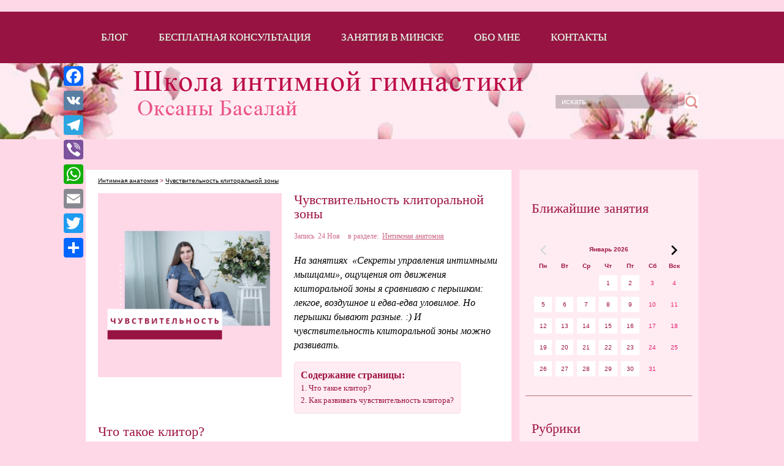

--- FILE ---
content_type: text/html; charset=UTF-8
request_url: https://www.intimfitness.by/chuvstvitelnost-klitoralnoj-zony/
body_size: 14821
content:
<!DOCTYPE html>
<html lang="ru-RU" prefix="og: http://ogp.me/ns#">
<head profile="http://gmpg.org/xfn/11">

	<meta http-equiv="Content-Type" content="text/html; charset=UTF-8" />
	<meta name="viewport" content="width=device-width" />
	<h1><title>Чувствительность клитора</title></h1>	
	<meta name="Description" content="На занятиях  Секреты управления интимными мышцами, ощущения от движения клиторальной зоны я сравниваю с перышком: лекгое, воздушное и едва-едва уловимое. Но перышки бывают разные. :) И чувствительно" />
<meta name="Keywords" content="Чувствительность,клиторальной,зоны,женская интимная анатомия,клитор,Интимная анатомия" />

	<style>
.stb-container-css {margin: 10px 10px 10px 10px;}.stb-box {}.stb-caption-box {}.stb-body-box {}
/* Class Dependent Parameters */
.stb-border.stb-alert-container {border: 1px none #FF4F4A;}.stb-side.stb-alert-container {background: #1D1A1A;filter: progid:DXImageTransform.Microsoft.gradient( startColorstr='#1D1A1A', endColorstr='#504848',GradientType=0 );background: -moz-linear-gradient(top,  #1D1A1A 30%, #504848 90%);background: -webkit-gradient(linear, left top, left bottom, color-stop(30%,#1D1A1A), color-stop(90%,#504848));background: -webkit-linear-gradient(top,  #1D1A1A 30%,#504848 90%);background: -o-linear-gradient(top,  #1D1A1A 30%,#504848 90%);background: -ms-linear-gradient(top,  #1D1A1A 30%,#504848 90%);background: linear-gradient(#1D1A1A 30%, #504848 90%);}.stb-side-none.stb-alert-container {background: #fDCBC9;filter: progid:DXImageTransform.Microsoft.gradient( startColorstr='#fDCBC9', endColorstr='#FB7D78',GradientType=0 );background: -moz-linear-gradient(top,  #fDCBC9 30%, #FB7D78 90%);background: -webkit-gradient(linear, left top, left bottom, color-stop(30%,#fDCBC9), color-stop(90%,#FB7D78));background: -webkit-linear-gradient(top,  #fDCBC9 30%,#FB7D78 90%);background: -o-linear-gradient(top,  #fDCBC9 30%,#FB7D78 90%);background: -ms-linear-gradient(top,  #fDCBC9 30%,#FB7D78 90%);background: linear-gradient(#fDCBC9 30%, #FB7D78 90%);}.stb-alert_box {background: #fDCBC9;filter: progid:DXImageTransform.Microsoft.gradient( startColorstr='#fDCBC9', endColorstr='#FB7D78',GradientType=0 );background: -moz-linear-gradient(top,  #fDCBC9 30%, #FB7D78 90%);background: -webkit-gradient(linear, left top, left bottom, color-stop(30%,#fDCBC9), color-stop(90%,#FB7D78));background: -webkit-linear-gradient(top,  #fDCBC9 30%,#FB7D78 90%);background: -o-linear-gradient(top,  #fDCBC9 30%,#FB7D78 90%);background: -ms-linear-gradient(top,  #fDCBC9 30%,#FB7D78 90%);background: linear-gradient(#fDCBC9 30%, #FB7D78 90%);color: #000000;}.stb-alert-caption_box {background: #1D1A1A;background: -moz-linear-gradient(top,  #1D1A1A 30%, #504848 90%);background: -webkit-gradient(linear, left top, left bottom, color-stop(30%,#1D1A1A), color-stop(90%,#504848));background: -webkit-linear-gradient(top,  #1D1A1A 30%,#504848 90%);background: -o-linear-gradient(top,  #1D1A1A 30%,#504848 90%);background: -ms-linear-gradient(top,  #1D1A1A 30%,#504848 90%);background: linear-gradient(#1D1A1A 30%, #504848 90%);color: #FFFFFF;}.stb-alert-body_box {background: #fDCBC9;filter: progid:DXImageTransform.Microsoft.gradient( startColorstr='#fDCBC9', endColorstr='#FB7D78',GradientType=0 );background: -moz-linear-gradient(top,  #fDCBC9 30%, #FB7D78 90%);background: -webkit-gradient(linear, left top, left bottom, color-stop(30%,#fDCBC9), color-stop(90%,#FB7D78));background: -webkit-linear-gradient(top,  #fDCBC9 30%,#FB7D78 90%);background: -o-linear-gradient(top,  #fDCBC9 30%,#FB7D78 90%);background: -ms-linear-gradient(top,  #fDCBC9 30%,#FB7D78 90%);background: linear-gradient(#fDCBC9 30%, #FB7D78 90%);color: #000000;}.stb-border.stb-obiavka-container {border: 1px none #b01e51;}.stb-side.stb-obiavka-container {background: #9e1341;filter: progid:DXImageTransform.Microsoft.gradient( startColorstr='#9e1341', endColorstr='#b80f36',GradientType=0 );background: -moz-linear-gradient(top,  #9e1341 30%, #b80f36 90%);background: -webkit-gradient(linear, left top, left bottom, color-stop(30%,#9e1341), color-stop(90%,#b80f36));background: -webkit-linear-gradient(top,  #9e1341 30%,#b80f36 90%);background: -o-linear-gradient(top,  #9e1341 30%,#b80f36 90%);background: -ms-linear-gradient(top,  #9e1341 30%,#b80f36 90%);background: linear-gradient(#9e1341 30%, #b80f36 90%);}.stb-side-none.stb-obiavka-container {background: #ffd6e8;filter: progid:DXImageTransform.Microsoft.gradient( startColorstr='#ffd6e8', endColorstr='#ffd6ee',GradientType=0 );background: -moz-linear-gradient(top,  #ffd6e8 30%, #ffd6ee 90%);background: -webkit-gradient(linear, left top, left bottom, color-stop(30%,#ffd6e8), color-stop(90%,#ffd6ee));background: -webkit-linear-gradient(top,  #ffd6e8 30%,#ffd6ee 90%);background: -o-linear-gradient(top,  #ffd6e8 30%,#ffd6ee 90%);background: -ms-linear-gradient(top,  #ffd6e8 30%,#ffd6ee 90%);background: linear-gradient(#ffd6e8 30%, #ffd6ee 90%);}.stb-obiavka_box {background: #ffd6e8;filter: progid:DXImageTransform.Microsoft.gradient( startColorstr='#ffd6e8', endColorstr='#ffd6ee',GradientType=0 );background: -moz-linear-gradient(top,  #ffd6e8 30%, #ffd6ee 90%);background: -webkit-gradient(linear, left top, left bottom, color-stop(30%,#ffd6e8), color-stop(90%,#ffd6ee));background: -webkit-linear-gradient(top,  #ffd6e8 30%,#ffd6ee 90%);background: -o-linear-gradient(top,  #ffd6e8 30%,#ffd6ee 90%);background: -ms-linear-gradient(top,  #ffd6e8 30%,#ffd6ee 90%);background: linear-gradient(#ffd6e8 30%, #ffd6ee 90%);color: #000000;}.stb-obiavka-caption_box {background: #9e1341;background: -moz-linear-gradient(top,  #9e1341 30%, #b80f36 90%);background: -webkit-gradient(linear, left top, left bottom, color-stop(30%,#9e1341), color-stop(90%,#b80f36));background: -webkit-linear-gradient(top,  #9e1341 30%,#b80f36 90%);background: -o-linear-gradient(top,  #9e1341 30%,#b80f36 90%);background: -ms-linear-gradient(top,  #9e1341 30%,#b80f36 90%);background: linear-gradient(#9e1341 30%, #b80f36 90%);color: #FFFFFF;}.stb-obiavka-body_box {background: #ffd6e8;filter: progid:DXImageTransform.Microsoft.gradient( startColorstr='#ffd6e8', endColorstr='#ffd6ee',GradientType=0 );background: -moz-linear-gradient(top,  #ffd6e8 30%, #ffd6ee 90%);background: -webkit-gradient(linear, left top, left bottom, color-stop(30%,#ffd6e8), color-stop(90%,#ffd6ee));background: -webkit-linear-gradient(top,  #ffd6e8 30%,#ffd6ee 90%);background: -o-linear-gradient(top,  #ffd6e8 30%,#ffd6ee 90%);background: -ms-linear-gradient(top,  #ffd6e8 30%,#ffd6ee 90%);background: linear-gradient(#ffd6e8 30%, #ffd6ee 90%);color: #000000;}.stb-border.stb-black-container {border: 1px none #6E6E6E;}.stb-side.stb-black-container {background: #4B4747;filter: progid:DXImageTransform.Microsoft.gradient( startColorstr='#4B4747', endColorstr='#141414',GradientType=0 );background: -moz-linear-gradient(top,  #4B4747 30%, #141414 90%);background: -webkit-gradient(linear, left top, left bottom, color-stop(30%,#4B4747), color-stop(90%,#141414));background: -webkit-linear-gradient(top,  #4B4747 30%,#141414 90%);background: -o-linear-gradient(top,  #4B4747 30%,#141414 90%);background: -ms-linear-gradient(top,  #4B4747 30%,#141414 90%);background: linear-gradient(#4B4747 30%, #141414 90%);}.stb-side-none.stb-black-container {background: #3B3B3B;filter: progid:DXImageTransform.Microsoft.gradient( startColorstr='#3B3B3B', endColorstr='#000000',GradientType=0 );background: -moz-linear-gradient(top,  #3B3B3B 30%, #000000 90%);background: -webkit-gradient(linear, left top, left bottom, color-stop(30%,#3B3B3B), color-stop(90%,#000000));background: -webkit-linear-gradient(top,  #3B3B3B 30%,#000000 90%);background: -o-linear-gradient(top,  #3B3B3B 30%,#000000 90%);background: -ms-linear-gradient(top,  #3B3B3B 30%,#000000 90%);background: linear-gradient(#3B3B3B 30%, #000000 90%);}.stb-black_box {background: #3B3B3B;filter: progid:DXImageTransform.Microsoft.gradient( startColorstr='#3B3B3B', endColorstr='#000000',GradientType=0 );background: -moz-linear-gradient(top,  #3B3B3B 30%, #000000 90%);background: -webkit-gradient(linear, left top, left bottom, color-stop(30%,#3B3B3B), color-stop(90%,#000000));background: -webkit-linear-gradient(top,  #3B3B3B 30%,#000000 90%);background: -o-linear-gradient(top,  #3B3B3B 30%,#000000 90%);background: -ms-linear-gradient(top,  #3B3B3B 30%,#000000 90%);background: linear-gradient(#3B3B3B 30%, #000000 90%);color: #FFFFFF;}.stb-black-caption_box {background: #4B4747;background: -moz-linear-gradient(top,  #4B4747 30%, #141414 90%);background: -webkit-gradient(linear, left top, left bottom, color-stop(30%,#4B4747), color-stop(90%,#141414));background: -webkit-linear-gradient(top,  #4B4747 30%,#141414 90%);background: -o-linear-gradient(top,  #4B4747 30%,#141414 90%);background: -ms-linear-gradient(top,  #4B4747 30%,#141414 90%);background: linear-gradient(#4B4747 30%, #141414 90%);color: #FFFFFF;}.stb-black-body_box {background: #3B3B3B;filter: progid:DXImageTransform.Microsoft.gradient( startColorstr='#3B3B3B', endColorstr='#000000',GradientType=0 );background: -moz-linear-gradient(top,  #3B3B3B 30%, #000000 90%);background: -webkit-gradient(linear, left top, left bottom, color-stop(30%,#3B3B3B), color-stop(90%,#000000));background: -webkit-linear-gradient(top,  #3B3B3B 30%,#000000 90%);background: -o-linear-gradient(top,  #3B3B3B 30%,#000000 90%);background: -ms-linear-gradient(top,  #3B3B3B 30%,#000000 90%);background: linear-gradient(#3B3B3B 30%, #000000 90%);color: #FFFFFF;}.stb-border.stb-download-container {border: 1px none #65ADFE;}.stb-side.stb-download-container {background: #1D1A1A;filter: progid:DXImageTransform.Microsoft.gradient( startColorstr='#1D1A1A', endColorstr='#504848',GradientType=0 );background: -moz-linear-gradient(top,  #1D1A1A 30%, #504848 90%);background: -webkit-gradient(linear, left top, left bottom, color-stop(30%,#1D1A1A), color-stop(90%,#504848));background: -webkit-linear-gradient(top,  #1D1A1A 30%,#504848 90%);background: -o-linear-gradient(top,  #1D1A1A 30%,#504848 90%);background: -ms-linear-gradient(top,  #1D1A1A 30%,#504848 90%);background: linear-gradient(#1D1A1A 30%, #504848 90%);}.stb-side-none.stb-download-container {background: #78C0F7;filter: progid:DXImageTransform.Microsoft.gradient( startColorstr='#78C0F7', endColorstr='#2E7CB9',GradientType=0 );background: -moz-linear-gradient(top,  #78C0F7 30%, #2E7CB9 90%);background: -webkit-gradient(linear, left top, left bottom, color-stop(30%,#78C0F7), color-stop(90%,#2E7CB9));background: -webkit-linear-gradient(top,  #78C0F7 30%,#2E7CB9 90%);background: -o-linear-gradient(top,  #78C0F7 30%,#2E7CB9 90%);background: -ms-linear-gradient(top,  #78C0F7 30%,#2E7CB9 90%);background: linear-gradient(#78C0F7 30%, #2E7CB9 90%);}.stb-download_box {background: #78C0F7;filter: progid:DXImageTransform.Microsoft.gradient( startColorstr='#78C0F7', endColorstr='#2E7CB9',GradientType=0 );background: -moz-linear-gradient(top,  #78C0F7 30%, #2E7CB9 90%);background: -webkit-gradient(linear, left top, left bottom, color-stop(30%,#78C0F7), color-stop(90%,#2E7CB9));background: -webkit-linear-gradient(top,  #78C0F7 30%,#2E7CB9 90%);background: -o-linear-gradient(top,  #78C0F7 30%,#2E7CB9 90%);background: -ms-linear-gradient(top,  #78C0F7 30%,#2E7CB9 90%);background: linear-gradient(#78C0F7 30%, #2E7CB9 90%);color: #000000;}.stb-download-caption_box {background: #1D1A1A;background: -moz-linear-gradient(top,  #1D1A1A 30%, #504848 90%);background: -webkit-gradient(linear, left top, left bottom, color-stop(30%,#1D1A1A), color-stop(90%,#504848));background: -webkit-linear-gradient(top,  #1D1A1A 30%,#504848 90%);background: -o-linear-gradient(top,  #1D1A1A 30%,#504848 90%);background: -ms-linear-gradient(top,  #1D1A1A 30%,#504848 90%);background: linear-gradient(#1D1A1A 30%, #504848 90%);color: #FFFFFF;}.stb-download-body_box {background: #78C0F7;filter: progid:DXImageTransform.Microsoft.gradient( startColorstr='#78C0F7', endColorstr='#2E7CB9',GradientType=0 );background: -moz-linear-gradient(top,  #78C0F7 30%, #2E7CB9 90%);background: -webkit-gradient(linear, left top, left bottom, color-stop(30%,#78C0F7), color-stop(90%,#2E7CB9));background: -webkit-linear-gradient(top,  #78C0F7 30%,#2E7CB9 90%);background: -o-linear-gradient(top,  #78C0F7 30%,#2E7CB9 90%);background: -ms-linear-gradient(top,  #78C0F7 30%,#2E7CB9 90%);background: linear-gradient(#78C0F7 30%, #2E7CB9 90%);color: #000000;}.stb-border.stb-info-container {border: 1px none #7AD975;}.stb-side.stb-info-container {background: #1D1A1A;filter: progid:DXImageTransform.Microsoft.gradient( startColorstr='#1D1A1A', endColorstr='#504848',GradientType=0 );background: -moz-linear-gradient(top,  #1D1A1A 30%, #504848 90%);background: -webkit-gradient(linear, left top, left bottom, color-stop(30%,#1D1A1A), color-stop(90%,#504848));background: -webkit-linear-gradient(top,  #1D1A1A 30%,#504848 90%);background: -o-linear-gradient(top,  #1D1A1A 30%,#504848 90%);background: -ms-linear-gradient(top,  #1D1A1A 30%,#504848 90%);background: linear-gradient(#1D1A1A 30%, #504848 90%);}.stb-side-none.stb-info-container {background: #A1EA94;filter: progid:DXImageTransform.Microsoft.gradient( startColorstr='#A1EA94', endColorstr='#79B06E',GradientType=0 );background: -moz-linear-gradient(top,  #A1EA94 30%, #79B06E 90%);background: -webkit-gradient(linear, left top, left bottom, color-stop(30%,#A1EA94), color-stop(90%,#79B06E));background: -webkit-linear-gradient(top,  #A1EA94 30%,#79B06E 90%);background: -o-linear-gradient(top,  #A1EA94 30%,#79B06E 90%);background: -ms-linear-gradient(top,  #A1EA94 30%,#79B06E 90%);background: linear-gradient(#A1EA94 30%, #79B06E 90%);}.stb-info_box {background: #A1EA94;filter: progid:DXImageTransform.Microsoft.gradient( startColorstr='#A1EA94', endColorstr='#79B06E',GradientType=0 );background: -moz-linear-gradient(top,  #A1EA94 30%, #79B06E 90%);background: -webkit-gradient(linear, left top, left bottom, color-stop(30%,#A1EA94), color-stop(90%,#79B06E));background: -webkit-linear-gradient(top,  #A1EA94 30%,#79B06E 90%);background: -o-linear-gradient(top,  #A1EA94 30%,#79B06E 90%);background: -ms-linear-gradient(top,  #A1EA94 30%,#79B06E 90%);background: linear-gradient(#A1EA94 30%, #79B06E 90%);color: #000000;}.stb-info-caption_box {background: #1D1A1A;background: -moz-linear-gradient(top,  #1D1A1A 30%, #504848 90%);background: -webkit-gradient(linear, left top, left bottom, color-stop(30%,#1D1A1A), color-stop(90%,#504848));background: -webkit-linear-gradient(top,  #1D1A1A 30%,#504848 90%);background: -o-linear-gradient(top,  #1D1A1A 30%,#504848 90%);background: -ms-linear-gradient(top,  #1D1A1A 30%,#504848 90%);background: linear-gradient(#1D1A1A 30%, #504848 90%);color: #FFFFFF;}.stb-info-body_box {background: #A1EA94;filter: progid:DXImageTransform.Microsoft.gradient( startColorstr='#A1EA94', endColorstr='#79B06E',GradientType=0 );background: -moz-linear-gradient(top,  #A1EA94 30%, #79B06E 90%);background: -webkit-gradient(linear, left top, left bottom, color-stop(30%,#A1EA94), color-stop(90%,#79B06E));background: -webkit-linear-gradient(top,  #A1EA94 30%,#79B06E 90%);background: -o-linear-gradient(top,  #A1EA94 30%,#79B06E 90%);background: -ms-linear-gradient(top,  #A1EA94 30%,#79B06E 90%);background: linear-gradient(#A1EA94 30%, #79B06E 90%);color: #000000;}.stb-border.stb-warning-container {border: 1px none #FE9A05;}.stb-side.stb-warning-container {background: #1D1A1A;filter: progid:DXImageTransform.Microsoft.gradient( startColorstr='#1D1A1A', endColorstr='#504848',GradientType=0 );background: -moz-linear-gradient(top,  #1D1A1A 30%, #504848 90%);background: -webkit-gradient(linear, left top, left bottom, color-stop(30%,#1D1A1A), color-stop(90%,#504848));background: -webkit-linear-gradient(top,  #1D1A1A 30%,#504848 90%);background: -o-linear-gradient(top,  #1D1A1A 30%,#504848 90%);background: -ms-linear-gradient(top,  #1D1A1A 30%,#504848 90%);background: linear-gradient(#1D1A1A 30%, #504848 90%);}.stb-side-none.stb-warning-container {background: #F8FC91;filter: progid:DXImageTransform.Microsoft.gradient( startColorstr='#F8FC91', endColorstr='#F0D208',GradientType=0 );background: -moz-linear-gradient(top,  #F8FC91 30%, #F0D208 90%);background: -webkit-gradient(linear, left top, left bottom, color-stop(30%,#F8FC91), color-stop(90%,#F0D208));background: -webkit-linear-gradient(top,  #F8FC91 30%,#F0D208 90%);background: -o-linear-gradient(top,  #F8FC91 30%,#F0D208 90%);background: -ms-linear-gradient(top,  #F8FC91 30%,#F0D208 90%);background: linear-gradient(#F8FC91 30%, #F0D208 90%);}.stb-warning_box {background: #F8FC91;filter: progid:DXImageTransform.Microsoft.gradient( startColorstr='#F8FC91', endColorstr='#F0D208',GradientType=0 );background: -moz-linear-gradient(top,  #F8FC91 30%, #F0D208 90%);background: -webkit-gradient(linear, left top, left bottom, color-stop(30%,#F8FC91), color-stop(90%,#F0D208));background: -webkit-linear-gradient(top,  #F8FC91 30%,#F0D208 90%);background: -o-linear-gradient(top,  #F8FC91 30%,#F0D208 90%);background: -ms-linear-gradient(top,  #F8FC91 30%,#F0D208 90%);background: linear-gradient(#F8FC91 30%, #F0D208 90%);color: #000000;}.stb-warning-caption_box {background: #1D1A1A;background: -moz-linear-gradient(top,  #1D1A1A 30%, #504848 90%);background: -webkit-gradient(linear, left top, left bottom, color-stop(30%,#1D1A1A), color-stop(90%,#504848));background: -webkit-linear-gradient(top,  #1D1A1A 30%,#504848 90%);background: -o-linear-gradient(top,  #1D1A1A 30%,#504848 90%);background: -ms-linear-gradient(top,  #1D1A1A 30%,#504848 90%);background: linear-gradient(#1D1A1A 30%, #504848 90%);color: #FFFFFF;}.stb-warning-body_box {background: #F8FC91;filter: progid:DXImageTransform.Microsoft.gradient( startColorstr='#F8FC91', endColorstr='#F0D208',GradientType=0 );background: -moz-linear-gradient(top,  #F8FC91 30%, #F0D208 90%);background: -webkit-gradient(linear, left top, left bottom, color-stop(30%,#F8FC91), color-stop(90%,#F0D208));background: -webkit-linear-gradient(top,  #F8FC91 30%,#F0D208 90%);background: -o-linear-gradient(top,  #F8FC91 30%,#F0D208 90%);background: -ms-linear-gradient(top,  #F8FC91 30%,#F0D208 90%);background: linear-gradient(#F8FC91 30%, #F0D208 90%);color: #000000;}.stb-border.stb-grey-container {border: 1px none #BBBBBB;}.stb-side.stb-grey-container {background: #B5B5B5;filter: progid:DXImageTransform.Microsoft.gradient( startColorstr='#B5B5B5', endColorstr='#6E6E6E',GradientType=0 );background: -moz-linear-gradient(top,  #B5B5B5 30%, #6E6E6E 90%);background: -webkit-gradient(linear, left top, left bottom, color-stop(30%,#B5B5B5), color-stop(90%,#6E6E6E));background: -webkit-linear-gradient(top,  #B5B5B5 30%,#6E6E6E 90%);background: -o-linear-gradient(top,  #B5B5B5 30%,#6E6E6E 90%);background: -ms-linear-gradient(top,  #B5B5B5 30%,#6E6E6E 90%);background: linear-gradient(#B5B5B5 30%, #6E6E6E 90%);}.stb-side-none.stb-grey-container {background: #E3E3E3;filter: progid:DXImageTransform.Microsoft.gradient( startColorstr='#E3E3E3', endColorstr='#ABABAB',GradientType=0 );background: -moz-linear-gradient(top,  #E3E3E3 30%, #ABABAB 90%);background: -webkit-gradient(linear, left top, left bottom, color-stop(30%,#E3E3E3), color-stop(90%,#ABABAB));background: -webkit-linear-gradient(top,  #E3E3E3 30%,#ABABAB 90%);background: -o-linear-gradient(top,  #E3E3E3 30%,#ABABAB 90%);background: -ms-linear-gradient(top,  #E3E3E3 30%,#ABABAB 90%);background: linear-gradient(#E3E3E3 30%, #ABABAB 90%);}.stb-grey_box {background: #E3E3E3;filter: progid:DXImageTransform.Microsoft.gradient( startColorstr='#E3E3E3', endColorstr='#ABABAB',GradientType=0 );background: -moz-linear-gradient(top,  #E3E3E3 30%, #ABABAB 90%);background: -webkit-gradient(linear, left top, left bottom, color-stop(30%,#E3E3E3), color-stop(90%,#ABABAB));background: -webkit-linear-gradient(top,  #E3E3E3 30%,#ABABAB 90%);background: -o-linear-gradient(top,  #E3E3E3 30%,#ABABAB 90%);background: -ms-linear-gradient(top,  #E3E3E3 30%,#ABABAB 90%);background: linear-gradient(#E3E3E3 30%, #ABABAB 90%);color: #000000;}.stb-grey-caption_box {background: #B5B5B5;background: -moz-linear-gradient(top,  #B5B5B5 30%, #6E6E6E 90%);background: -webkit-gradient(linear, left top, left bottom, color-stop(30%,#B5B5B5), color-stop(90%,#6E6E6E));background: -webkit-linear-gradient(top,  #B5B5B5 30%,#6E6E6E 90%);background: -o-linear-gradient(top,  #B5B5B5 30%,#6E6E6E 90%);background: -ms-linear-gradient(top,  #B5B5B5 30%,#6E6E6E 90%);background: linear-gradient(#B5B5B5 30%, #6E6E6E 90%);color: #FFFFFF;}.stb-grey-body_box {background: #E3E3E3;filter: progid:DXImageTransform.Microsoft.gradient( startColorstr='#E3E3E3', endColorstr='#ABABAB',GradientType=0 );background: -moz-linear-gradient(top,  #E3E3E3 30%, #ABABAB 90%);background: -webkit-gradient(linear, left top, left bottom, color-stop(30%,#E3E3E3), color-stop(90%,#ABABAB));background: -webkit-linear-gradient(top,  #E3E3E3 30%,#ABABAB 90%);background: -o-linear-gradient(top,  #E3E3E3 30%,#ABABAB 90%);background: -ms-linear-gradient(top,  #E3E3E3 30%,#ABABAB 90%);background: linear-gradient(#E3E3E3 30%, #ABABAB 90%);color: #000000;}.stb-border.stb-custom-container {border: 1px none #F844EE;}.stb-side.stb-custom-container {background: #1D1A1A;filter: progid:DXImageTransform.Microsoft.gradient( startColorstr='#1D1A1A', endColorstr='#504848',GradientType=0 );background: -moz-linear-gradient(top,  #1D1A1A 30%, #504848 90%);background: -webkit-gradient(linear, left top, left bottom, color-stop(30%,#1D1A1A), color-stop(90%,#504848));background: -webkit-linear-gradient(top,  #1D1A1A 30%,#504848 90%);background: -o-linear-gradient(top,  #1D1A1A 30%,#504848 90%);background: -ms-linear-gradient(top,  #1D1A1A 30%,#504848 90%);background: linear-gradient(#1D1A1A 30%, #504848 90%);}.stb-side-none.stb-custom-container {background: #F7CDF5;filter: progid:DXImageTransform.Microsoft.gradient( startColorstr='#F7CDF5', endColorstr='#F77DF1',GradientType=0 );background: -moz-linear-gradient(top,  #F7CDF5 30%, #F77DF1 90%);background: -webkit-gradient(linear, left top, left bottom, color-stop(30%,#F7CDF5), color-stop(90%,#F77DF1));background: -webkit-linear-gradient(top,  #F7CDF5 30%,#F77DF1 90%);background: -o-linear-gradient(top,  #F7CDF5 30%,#F77DF1 90%);background: -ms-linear-gradient(top,  #F7CDF5 30%,#F77DF1 90%);background: linear-gradient(#F7CDF5 30%, #F77DF1 90%);}.stb-custom_box {background: #F7CDF5;filter: progid:DXImageTransform.Microsoft.gradient( startColorstr='#F7CDF5', endColorstr='#F77DF1',GradientType=0 );background: -moz-linear-gradient(top,  #F7CDF5 30%, #F77DF1 90%);background: -webkit-gradient(linear, left top, left bottom, color-stop(30%,#F7CDF5), color-stop(90%,#F77DF1));background: -webkit-linear-gradient(top,  #F7CDF5 30%,#F77DF1 90%);background: -o-linear-gradient(top,  #F7CDF5 30%,#F77DF1 90%);background: -ms-linear-gradient(top,  #F7CDF5 30%,#F77DF1 90%);background: linear-gradient(#F7CDF5 30%, #F77DF1 90%);color: #000000;}.stb-custom-caption_box {background: #1D1A1A;background: -moz-linear-gradient(top,  #1D1A1A 30%, #504848 90%);background: -webkit-gradient(linear, left top, left bottom, color-stop(30%,#1D1A1A), color-stop(90%,#504848));background: -webkit-linear-gradient(top,  #1D1A1A 30%,#504848 90%);background: -o-linear-gradient(top,  #1D1A1A 30%,#504848 90%);background: -ms-linear-gradient(top,  #1D1A1A 30%,#504848 90%);background: linear-gradient(#1D1A1A 30%, #504848 90%);color: #FFFFFF;}.stb-custom-body_box {background: #F7CDF5;filter: progid:DXImageTransform.Microsoft.gradient( startColorstr='#F7CDF5', endColorstr='#F77DF1',GradientType=0 );background: -moz-linear-gradient(top,  #F7CDF5 30%, #F77DF1 90%);background: -webkit-gradient(linear, left top, left bottom, color-stop(30%,#F7CDF5), color-stop(90%,#F77DF1));background: -webkit-linear-gradient(top,  #F7CDF5 30%,#F77DF1 90%);background: -o-linear-gradient(top,  #F7CDF5 30%,#F77DF1 90%);background: -ms-linear-gradient(top,  #F7CDF5 30%,#F77DF1 90%);background: linear-gradient(#F7CDF5 30%, #F77DF1 90%);color: #000000;}</style>

<!-- SEO по Rank Math - https://s.rankmath.com/home -->
<meta name="description" content="Все о чувствительности клитора: анатомия клитора, особенности женского восприятия интимных ощущений, специфика клиторального оргазма."/>
<meta name="robots" content="index, follow, max-snippet:-1, max-video-preview:-1, max-image-preview:large"/>
<link rel="canonical" href="https://www.intimfitness.by/chuvstvitelnost-klitoralnoj-zony/" />
<meta property="og:locale" content="ru_RU">
<meta property="og:type" content="article">
<meta property="og:title" content="Чувствительность клитора">
<meta property="og:description" content="Все о чувствительности клитора: анатомия клитора, особенности женского восприятия интимных ощущений, специфика клиторального оргазма.">
<meta property="og:url" content="https://www.intimfitness.by/chuvstvitelnost-klitoralnoj-zony/">
<meta property="og:site_name" content="Интимная гимнастика в Минске">
<meta property="article:publisher" content="https://www.facebook.com/profile.php?id=100034842031734">
<meta property="article:tag" content="женская интимная анатомия">
<meta property="article:tag" content="клитор">
<meta property="article:section" content="Интимная анатомия">
<meta property="og:updated_time" content="2019-07-23T23:26:43+03:00">
<meta property="og:image" content="https://www.intimfitness.by/wp-content/uploads/2019/07/CHUVSTVITELNOST.png">
<meta property="og:image:secure_url" content="https://www.intimfitness.by/wp-content/uploads/2019/07/CHUVSTVITELNOST.png">
<meta property="og:image:width" content="500">
<meta property="og:image:height" content="500">
<meta property="og:image:alt" content="Чувствительная женщина">
<meta property="og:image:type" content="image/png">
<meta name="twitter:card" content="summary">
<meta name="twitter:title" content="Чувствительность клитора">
<meta name="twitter:description" content="Все о чувствительности клитора: анатомия клитора, особенности женского восприятия интимных ощущений, специфика клиторального оргазма.">
<meta name="twitter:image" content="https://www.intimfitness.by/wp-content/uploads/2019/07/CHUVSTVITELNOST.png">
<script type="application/ld+json">{"@context":"https:\/\/schema.org","@graph":[{"@type":"BlogPosting","headline":"\u0427\u0443\u0432\u0441\u0442\u0432\u0438\u0442\u0435\u043b\u044c\u043d\u043e\u0441\u0442\u044c \u043a\u043b\u0438\u0442\u043e\u0440\u0430","description":"\u0412\u0441\u0435 \u043e \u0447\u0443\u0432\u0441\u0442\u0432\u0438\u0442\u0435\u043b\u044c\u043d\u043e\u0441\u0442\u0438 \u043a\u043b\u0438\u0442\u043e\u0440\u0430: \u0430\u043d\u0430\u0442\u043e\u043c\u0438\u044f \u043a\u043b\u0438\u0442\u043e\u0440\u0430, \u043e\u0441\u043e\u0431\u0435\u043d\u043d\u043e\u0441\u0442\u0438 \u0436\u0435\u043d\u0441\u043a\u043e\u0433\u043e \u0432\u043e\u0441\u043f\u0440\u0438\u044f\u0442\u0438\u044f \u0438\u043d\u0442\u0438\u043c\u043d\u044b\u0445 \u043e\u0449\u0443\u0449\u0435\u043d\u0438\u0439, \u0441\u043f\u0435\u0446\u0438\u0444\u0438\u043a\u0430 \u043a\u043b\u0438\u0442\u043e\u0440\u0430\u043b\u044c\u043d\u043e\u0433\u043e \u043e\u0440\u0433\u0430\u0437\u043c\u0430.","datePublished":"2017-11-24T11:56:43+03:00","dateModified":"2019-07-23T23:26:43+03:00","publisher":{"@type":"Organization","name":"\u0418\u043d\u0442\u0438\u043c\u043d\u0430\u044f \u0433\u0438\u043c\u043d\u0430\u0441\u0442\u0438\u043a\u0430 \u0432 \u041c\u0438\u043d\u0441\u043a\u0435","logo":{"@type":"ImageObject","url":"https:\/\/www.intimfitness.by\/wp-content\/uploads\/2019\/02\/KL3DB-M4Q6s11.jpg"}},"mainEntityOfPage":{"@type":"WebPage","@id":"https:\/\/www.intimfitness.by\/chuvstvitelnost-klitoralnoj-zony\/"},"author":{"@type":"Person","name":"admin_zkv"},"image":{"@type":"ImageObject","url":"https:\/\/www.intimfitness.by\/wp-content\/uploads\/2019\/07\/CHUVSTVITELNOST.png","width":500,"height":500}}]}</script>
<!-- /Rank Math WordPress SEO плагин -->

<link rel='dns-prefetch' href='//maps.google.com' />
<link rel='dns-prefetch' href='//s.w.org' />
<link rel="alternate" type="application/rss+xml" title="Интимная гимнастика в Минске &raquo; Лента" href="https://www.intimfitness.by/feed/" />
<link rel="alternate" type="application/rss+xml" title="Интимная гимнастика в Минске &raquo; Лента комментариев" href="https://www.intimfitness.by/comments/feed/" />
<link rel="alternate" type="application/rss+xml" title="Интимная гимнастика в Минске &raquo; Лента комментариев к &laquo;Чувствительность клиторальной зоны&raquo;" href="https://www.intimfitness.by/chuvstvitelnost-klitoralnoj-zony/feed/" />
<link rel='stylesheet' id='index-css'  href='https://www.intimfitness.by/wp-content/themes/cleuf/css/index.css' type='text/css' media='all' />
<link rel='stylesheet' id='style-css'  href='https://www.intimfitness.by/wp-content/themes/cleuf/style.css' type='text/css' media='all' />
<link rel='stylesheet' id='wp-block-library-css'  href='https://www.intimfitness.by/wp-includes/css/dist/block-library/style.min.css' type='text/css' media='all' />
<link rel='stylesheet' id='wc-block-vendors-style-css'  href='https://www.intimfitness.by/wp-content/plugins/woocommerce/packages/woocommerce-blocks/build/vendors-style.css' type='text/css' media='all' />
<link rel='stylesheet' id='wc-block-style-css'  href='https://www.intimfitness.by/wp-content/plugins/woocommerce/packages/woocommerce-blocks/build/style.css' type='text/css' media='all' />
<link rel='stylesheet' id='dwqa-style-css'  href='https://www.intimfitness.by/wp-content/plugins/dw-question-answer/templates/assets/css/style.css' type='text/css' media='all' />
<link rel='stylesheet' id='dwqa-rtl-css'  href='https://www.intimfitness.by/wp-content/plugins/dw-question-answer/templates/assets/css/rtl.css' type='text/css' media='all' />
<link rel='stylesheet' id='woocommerce-layout-css'  href='https://www.intimfitness.by/wp-content/plugins/woocommerce/assets/css/woocommerce-layout.css' type='text/css' media='all' />
<link rel='stylesheet' id='woocommerce-smallscreen-css'  href='https://www.intimfitness.by/wp-content/plugins/woocommerce/assets/css/woocommerce-smallscreen.css' type='text/css' media='only screen and (max-width: 768px)' />
<link rel='stylesheet' id='woocommerce-general-css'  href='https://www.intimfitness.by/wp-content/plugins/woocommerce/assets/css/woocommerce.css' type='text/css' media='all' />
<style id='woocommerce-inline-inline-css' type='text/css'>
.woocommerce form .form-row .required { visibility: visible; }
</style>
<link rel='stylesheet' id='ez-icomoon-css'  href='https://www.intimfitness.by/wp-content/plugins/easy-table-of-contents/vendor/icomoon/style.min.css' type='text/css' media='all' />
<link rel='stylesheet' id='ez-toc-css'  href='https://www.intimfitness.by/wp-content/plugins/easy-table-of-contents/assets/css/screen.min.css' type='text/css' media='all' />
<style id='ez-toc-inline-css' type='text/css'>
div#ez-toc-container p.ez-toc-title {font-size: 120%;}div#ez-toc-container p.ez-toc-title {font-weight: 700;}div#ez-toc-container ul li {font-size: 100%;}div#ez-toc-container {background: #ffedf3;border: 1px solid #ffd8e8;}div#ez-toc-container p.ez-toc-title {color: #9e1341;}div#ez-toc-container ul.ez-toc-list a {color: #9e1341;}div#ez-toc-container ul.ez-toc-list a:hover {color: #000000;}div#ez-toc-container ul.ez-toc-list a:visited {color: #9e4865;}
</style>
<link rel='stylesheet' id='testimonial-rotator-style-css'  href='https://www.intimfitness.by/wp-content/plugins/testimonial-rotator/testimonial-rotator-style.css' type='text/css' media='all' />
<link rel='stylesheet' id='font-awesome-css'  href='https://www.intimfitness.by/wp-content/plugins/elementor/assets/lib/font-awesome/css/font-awesome.min.css' type='text/css' media='all' />
<link rel='stylesheet' id='tablepress-default-css'  href='https://www.intimfitness.by/wp-content/plugins/tablepress/css/default.min.css' type='text/css' media='all' />
<link rel='stylesheet' id='addtoany-css'  href='https://www.intimfitness.by/wp-content/plugins/add-to-any/addtoany.min.css' type='text/css' media='all' />
<style id='addtoany-inline-css' type='text/css'>
@media screen and (min-width:981px){
.a2a_floating_style.a2a_default_style{display:none;}
}
</style>
<link rel='stylesheet' id='stbCoreCSS-css'  href='https://www.intimfitness.by/wp-content/plugins/wp-special-textboxes/css/stb-core.css' type='text/css' media='all' />
<script type='text/javascript' src='https://www.intimfitness.by/wp-includes/js/jquery/jquery.js'></script>
<script type='text/javascript' src='https://www.intimfitness.by/wp-includes/js/jquery/jquery-migrate.min.js'></script>
<script type='text/javascript' src='https://maps.google.com/maps/api/js'></script>
<script type='text/javascript' src='https://www.intimfitness.by/wp-content/plugins/add-to-any/addtoany.min.js'></script>
<script type='text/javascript' src='https://www.intimfitness.by/wp-content/plugins/testimonial-rotator/js/jquery.cycletwo.js'></script>
<script type='text/javascript' src='https://www.intimfitness.by/wp-content/plugins/testimonial-rotator/js/jquery.cycletwo.addons.js'></script>
<link rel="EditURI" type="application/rsd+xml" title="RSD" href="https://www.intimfitness.by/xmlrpc.php?rsd" />
<link rel="wlwmanifest" type="application/wlwmanifest+xml" href="https://www.intimfitness.by/wp-includes/wlwmanifest.xml" /> 
<link rel='shortlink' href='https://www.intimfitness.by/?p=1789' />

<script data-cfasync="false">
window.a2a_config=window.a2a_config||{};a2a_config.callbacks=[];a2a_config.overlays=[];a2a_config.templates={};a2a_localize = {
	Share: "Отправить",
	Save: "Сохранить",
	Subscribe: "Подписаться",
	Email: "E-mail",
	Bookmark: "В закладки!",
	ShowAll: "Показать все",
	ShowLess: "Показать остальное",
	FindServices: "Найти сервис(ы)",
	FindAnyServiceToAddTo: "Найти сервис и добавить",
	PoweredBy: "Работает на",
	ShareViaEmail: "Поделиться по электронной почте",
	SubscribeViaEmail: "Подписаться по электронной почте",
	BookmarkInYourBrowser: "Добавить в закладки",
	BookmarkInstructions: "Нажмите Ctrl+D или \u2318+D, чтобы добавить страницу в закладки",
	AddToYourFavorites: "Добавить в Избранное",
	SendFromWebOrProgram: "Отправлять с любого email-адреса или email-программы",
	EmailProgram: "Почтовая программа",
	More: "Подробнее&#8230;",
	ThanksForSharing: "Спасибо, что поделились!",
	ThanksForFollowing: "Спасибо за подписку!"
};

a2a_config.callbacks.push({ready: function(){var d=document;function a(){var e=d.createElement("div");e.innerHTML="<div class=\"a2a_kit a2a_kit_size_32 a2a_floating_style a2a_vertical_style\" style=\"margin-left:-64px;top:100px;background-color:transparent;\"><a class=\"a2a_button_facebook\"><\/a><a class=\"a2a_button_vk\"><\/a><a class=\"a2a_button_telegram\"><\/a><a class=\"a2a_button_viber\"><\/a><a class=\"a2a_button_whatsapp\"><\/a><a class=\"a2a_button_email\"><\/a><a class=\"a2a_button_twitter\"><\/a><a class=\"a2a_dd addtoany_share_save addtoany_share\" href=\"https:\/\/www.addtoany.com\/share\"><\/a><\/div><div class=\"a2a_kit a2a_kit_size_32 a2a_floating_style a2a_default_style\" style=\"bottom:0px;left:50%;transform:translateX(-50%);background-color:transparent;\"><a class=\"a2a_button_facebook\"><\/a><a class=\"a2a_button_vk\"><\/a><a class=\"a2a_button_telegram\"><\/a><a class=\"a2a_button_viber\"><\/a><a class=\"a2a_button_whatsapp\"><\/a><a class=\"a2a_button_email\"><\/a><a class=\"a2a_button_twitter\"><\/a><a class=\"a2a_dd addtoany_share_save addtoany_share\" href=\"https:\/\/www.addtoany.com\/share\"><\/a><\/div>";d.querySelector("main, [role=\"main\"], article, .status-publish").appendChild(e.firstChild);a2a.init("page");}if("loading"!==d.readyState)a();else d.addEventListener("DOMContentLoaded",a,false);}});
(function(d,s,a,b){a=d.createElement(s);b=d.getElementsByTagName(s)[0];a.async=1;a.src="https://static.addtoany.com/menu/page.js";b.parentNode.insertBefore(a,b);})(document,"script");
</script>
<script type='text/javascript' src='https://www.intimfitness.by/wp-includes/js/tw-sack.min.js'></script>
        <!-- WP DS Blog Map Function -->
        <link rel="stylesheet" href="https://www.intimfitness.by/wp-content/plugins/wp-ds-blog-map/wp-ds-blogmap.css" type="text/css" media="screen" />
                <!-- END WP DS Blog Map Function -->
<link rel="shortcut icon" href="http://www.intimfitness.by/wp-content/uploads/2017/11/Serdtse-2.png" type="image/x-icon" />
<link rel="alternate" type="application/rss+xml" title="RSS Feed" href="https://www.intimfitness.by/feed/" />
			
				<link rel="stylesheet" href="https://www.intimfitness.by/wp-content/themes/cleuf/css/wide.css" type="text/css" media="screen and (min-width:1024px)" />
				<!--[if lt IE 9]>
				<link rel="stylesheet" href="https://www.intimfitness.by/wp-content/themes/cleuf/css/wide.css" type="text/css" media="screen" />
				<link rel="stylesheet" href="https://www.intimfitness.by/wp-content/themes/cleuf/css/ie.css" type="text/css" media="screen" />
				<![endif]-->
				<link rel="stylesheet" href="https://www.intimfitness.by/wp-content/themes/cleuf/css/mobile.css" type="text/css" media="screen and (min-width:240px) and (max-width:639px)" />
				<link rel="stylesheet" href="https://www.intimfitness.by/wp-content/themes/cleuf/css/tablet.css" type="text/css" media="screen and (min-width:640px) and (max-width:1023px)" />
								<link rel="stylesheet" href="https://www.intimfitness.by/wp-content/themes/cleuf/css/shortcode.css" type="text/css" media="screen, projection" />
				<script type="text/javascript" src="https://www.intimfitness.by/wp-content/themes/cleuf/js/superfish.js?ver=3.3.1"></script>
				<script type="text/javascript" src="https://www.intimfitness.by/wp-content/themes/cleuf/js/smthemes.js?ver=888"></script>
				<script src="https://www.intimfitness.by/wp-content/themes/cleuf/js/jquery.cycle.all.js" type="text/javascript"></script>
						<script type="text/javascript">
				jQuery(document).ready(function() {

								jQuery(window).load(function() {
	jQuery( '.fp-slides, .fp-thumbnail img' ).css( 'height', jQuery( '.fp-slides' ).height() );
		jQuery('.fp-slides').cycle({
		fx: 'fade',
		timeout: 3000,
		delay: 0,
		speed: 1000,
		next: '.fp-next',
		prev: '.fp-prev',
		pager: '.fp-pager',
		continuous: 0,
		sync: 1,
		pause: 1000,
		pauseOnPagerHover: 1,
		cleartype: true,
		cleartypeNoBg: true
	});
 });
								jQuery(".menus .children").addClass('sub-menu');
									if ( jQuery(document).width() > 1023 ) jQuery(function(){ 
	jQuery('ul.menus').superfish({ 
	animation: {width:'show'},					
								autoArrows:  false,
                dropShadows: false, 
                speed: 200,
                delay: 800                });
            });
								jQuery('textarea#comment').each(function(){
						jQuery(this).attr('name','a5235');
					});
				});
			</script>
				<noscript><style>.woocommerce-product-gallery{ opacity: 1 !important; }</style></noscript>
	<style type="text/css">.broken_link, a.broken_link {
	text-decoration: line-through;
}</style><style type="text/css">.removed_link, a.removed_link {
	text-decoration: line-through;
}</style><link rel="icon" href="https://www.intimfitness.by/wp-content/uploads/2017/11/cropped-Serdtse-32x32.png" sizes="32x32" />
<link rel="icon" href="https://www.intimfitness.by/wp-content/uploads/2017/11/cropped-Serdtse-192x192.png" sizes="192x192" />
<link rel="apple-touch-icon" href="https://www.intimfitness.by/wp-content/uploads/2017/11/cropped-Serdtse-180x180.png" />
<meta name="msapplication-TileImage" content="https://www.intimfitness.by/wp-content/uploads/2017/11/cropped-Serdtse-270x270.png" />
	
	<style type="text/css"></style>
	
		<meta name="yandex-verification" content="3927e52c59e2c32a" />
	<meta name="google-site-verification" content="0MdMGQ4m1tn23g5t1lk8fLMcK6JXq79flrojlbTMr-Q" />
	
<link rel="apple-touch-icon" sizes="57x57" href="/apple-icon-57x57.png">
<link rel="apple-touch-icon" sizes="60x60" href="/apple-icon-60x60.png">
<link rel="apple-touch-icon" sizes="72x72" href="/apple-icon-72x72.png">
<link rel="apple-touch-icon" sizes="76x76" href="/apple-icon-76x76.png">
<link rel="apple-touch-icon" sizes="114x114" href="/apple-icon-114x114.png">
<link rel="apple-touch-icon" sizes="120x120" href="/apple-icon-120x120.png">
<link rel="apple-touch-icon" sizes="144x144" href="/apple-icon-144x144.png">
<link rel="apple-touch-icon" sizes="152x152" href="/apple-icon-152x152.png">
<link rel="apple-touch-icon" sizes="180x180" href="/apple-icon-180x180.png">
<link rel="icon" type="image/png" sizes="192x192"  href="/android-icon-192x192.png">
<link rel="icon" type="image/png" sizes="32x32" href="/favicon-32x32.png">
<link rel="icon" type="image/png" sizes="96x96" href="/favicon-96x96.png">
<link rel="icon" type="image/png" sizes="16x16" href="/favicon-16x16.png">
<link rel="manifest" href="/manifest.json">
<meta name="msapplication-TileColor" content="#ffffff">
<meta name="msapplication-TileImage" content="/ms-icon-144x144.png">
<meta name="theme-color" content="#ffffff">
	
</head>

<body class="post-template-default single single-post postid-1789 single-format-standard  content-r theme-cleuf woocommerce-no-js elementor-default" layout='2'>

<div id='scrollUp'><img src='https://www.intimfitness.by/wp-content/themes/cleuf/images/smt/arrow-up.png' alt='Up' title='Scroll window up' /></div>
		
<div id='all'>
<div id='header'>
		
	<div id='mainmenu-container'>
		<div id='mainmenu'>
			<div class="menu-verhnee-menyu-container"><ul id="menu-verhnee-menyu" class="menus menu-primary"><li id="menu-item-2489" class="menu-item menu-item-type-custom menu-item-object-custom menu-item-home menu-item-2489"><a title="Блог Оксаны Басалай о тренировке интимных мышц " target="_blank" rel="noopener noreferrer" href="http://www.intimfitness.by">Блог</a></li>
<li id="menu-item-4034" class="menu-item menu-item-type-post_type menu-item-object-page menu-item-4034"><a href="https://www.intimfitness.by/besplatnaya-konsultatsiya/">Бесплатная консультация</a></li>
<li id="menu-item-2492" class="menu-item menu-item-type-custom menu-item-object-custom menu-item-has-children menu-item-2492"><a href="https://www.intimfitness.by/workshops/events/">Занятия в Минске</a>
<ul class='sub-menu'><div class='transparent'></div><div class='inner'>
	<li id="menu-item-3757" class="menu-item menu-item-type-post_type menu-item-object-page menu-item-has-children menu-item-3757"><a href="https://www.intimfitness.by/novichkam-v-intimnoj-gimnastike/">Новичкам</a>
	<ul class='sub-menu'><div class='transparent'></div><div class='inner'>
		<li id="menu-item-3017" class="menu-item menu-item-type-post_type menu-item-object-page menu-item-3017"><a href="https://www.intimfitness.by/workshops/events/individual/">Индивидуальные занятия по интимной гимнастике в Минске</a></li>
		<li id="menu-item-3016" class="menu-item menu-item-type-post_type menu-item-object-page menu-item-3016"><a href="https://www.intimfitness.by/workshops/events/sekrety-upravleniya-intimnymi-myshtsami/">Секреты тренировки интимных мышц</a></li>
		<li id="menu-item-3013" class="menu-item menu-item-type-post_type menu-item-object-page menu-item-3013"><a href="https://www.intimfitness.by/workshops/events/sekret-zhenskogo-orgazma/">Секреты женского оргазма</a></li>
	</div></ul>
</li>
	<li id="menu-item-3793" class="menu-item menu-item-type-post_type menu-item-object-page menu-item-has-children menu-item-3793"><a href="https://www.intimfitness.by/prodolzhayushhim-zanimatsya-intimnoj-gimnastikoj/">Продолжающим</a>
	<ul class='sub-menu'><div class='transparent'></div><div class='inner'>
		<li id="menu-item-3014" class="menu-item menu-item-type-post_type menu-item-object-page menu-item-3014"><a href="https://www.intimfitness.by/workshops/events/garmoniya-zhenskogo-tela/">Интимная гимнастика с тренажером</a></li>
		<li id="menu-item-3012" class="menu-item menu-item-type-post_type menu-item-object-page menu-item-3012"><a href="https://www.intimfitness.by/workshops/events/regulyarnye-zanyatiya-s-trenazherom/">Регулярные занятия с тренажером</a></li>
		<li id="menu-item-4054" class="menu-item menu-item-type-post_type menu-item-object-page menu-item-4054"><a href="https://www.intimfitness.by/workshops/povtornoe-individualnoe-zanyatie/">Повторное индивидуальное занятие</a></li>
	</div></ul>
</li>
	<li id="menu-item-3671" class="menu-item menu-item-type-post_type menu-item-object-page menu-item-3671"><a href="https://www.intimfitness.by/workshops/events/seminary-po-intimnoj-gimnastike/">Семинары по интимной гимнастике</a></li>
	<li id="menu-item-3735" class="menu-item menu-item-type-post_type menu-item-object-page menu-item-3735"><a href="https://www.intimfitness.by/podarochnyj-sertifikat/">Подарочные сертификаты</a></li>
</div></ul>
</li>
<li id="menu-item-2488" class="menu-item menu-item-type-post_type menu-item-object-page menu-item-has-children menu-item-2488"><a target="_blank" rel="noopener noreferrer" href="https://www.intimfitness.by/instructor/">Обо мне</a>
<ul class='sub-menu'><div class='transparent'></div><div class='inner'>
	<li id="menu-item-3313" class="menu-item menu-item-type-post_type menu-item-object-page menu-item-3313"><a href="https://www.intimfitness.by/instructor/otziv/">Отзывы о занятиях</a></li>
	<li id="menu-item-3328" class="menu-item menu-item-type-post_type menu-item-object-page menu-item-3328"><a href="https://www.intimfitness.by/instructor/organizatoram/">Организаторам тренингов, семинаров и мастер-классов</a></li>
	<li id="menu-item-3327" class="menu-item menu-item-type-post_type menu-item-object-page menu-item-3327"><a href="https://www.intimfitness.by/instructor/publikatsii/">Публикации</a></li>
	<li id="menu-item-3312" class="menu-item menu-item-type-post_type menu-item-object-page menu-item-3312"><a href="https://www.intimfitness.by/instructor/metodiki-i-sertifikaty/">Методики + сертификаты об обучении</a></li>
	<li id="menu-item-2485" class="menu-item menu-item-type-post_type menu-item-object-page menu-item-home menu-item-2485"><a title="Информация о тренировке интимных мышц" href="https://www.intimfitness.by/workshops/">Вопрос-Ответ</a></li>
</div></ul>
</li>
<li id="menu-item-2487" class="menu-item menu-item-type-post_type menu-item-object-page menu-item-2487"><a target="_blank" rel="noopener noreferrer" href="https://www.intimfitness.by/contacts/">Контакты</a></li>
</ul></div>		</div>
	</div>
	
	<div class='container clearfix'>
	
		<div id='secondarymenu-container'>

			<div id="logo">
								<a href='https://www.intimfitness.by/'><img src='http://www.intimfitness.by/wp-content/uploads/2019/07/logo-TNR-6.png' class='logo' alt='Интимная гимнастика в Минске' title="Интимная гимнастика в Минске" /></a>
						
						</div>
			
			<div id='menu-box'>
			<div id='secondarymenu'>
								
			</div>
			</div>
			
			<div class="menusearch" title="">
				 
<div class="searchform" title="">
    <form method="get" ifaviconffd="searchform" action="https://www.intimfitness.by/"> 
		<input type='submit' value='' class='searchbtn' />
        <input type="text" value="Искать" class='searchtxt' 
            name="s" id="s"  onblur="if (this.value == '')  {this.value = 'Искать';}"  
            onfocus="if (this.value == 'Искать') {this.value = '';}" 
        />
		<div style='clear:both'></div>
    </form>
</div><!-- #search -->			</div>
			
		</div>
		


				<link href="https://fonts.googleapis.com/css?family=Pacifico" rel="stylesheet"><style>
body {
  font-family: Arial, Helvetica, sans-serif;
}



</style>
<div class="topnav">
  <a href="/" class="active main-page-link">Интимная гимнастика</a>
  <div id="myLinks">
   
  </div>
  <a href="javascript:void(0);" class="icon" onclick="myFunction()">
    <i class="fa fa-bars"></i>
  </a>
</div>
<script>
function myFunction() {
  var x = document.getElementById("myLinks");
  if (x.style.display === "block") {
    x.style.display = "none";
  } else {
    x.style.display = "block";
  }
}
</script>    <script>
        jQuery(document).ready(function () {
            jQuery('.menu-primary li').each(function () {
                jQuery('<a />', {
                    'href': jQuery(this).find('a').attr('href'),
                    'text': jQuery(this).find('a').html()
                }).appendTo(jQuery('#myLinks'));
            });
        });
    </script>
    		<div id='header-block'>
				
		</div>

		
	</div>
</div>

<div id='content-top' class='container'></div>
<div id='content'>
	<div class='container clearfix'>
		
		
	<div class='sidebar right clearfix'>
		<style>.day { background-color: #ffffff;}.active-day { background-color: #bd0d48!important; }.active-day a { color: #fbdde3!important;}.calendar-dow td:nth-child(n+6) .day { color: #e92070!important;}.calendar-dow td:nth-child(n+6) .day { background-color: #ffecf2;}</style><style>.day-names th { .}.day-names th { .}.day-names .holiday { .}</style><div class="widget calendar"><h2><div class="caption"><h3>Ближайшие занятия</h3></div></h2><div id="oks-calendar-1"></div></div><script>
                jQuery(document).ready(function() {
                    var eventData = [];
    
                   jQuery('#oks-calendar-1').zabuto_calendar({
                       data: eventData,
                       show_previous: false,
                       language: 'ru'
                   });
                });
           
            </script><div id="categories-2" class="widget widget_categories"><div class="inner"><div class="caption"><h3>Рубрики</h3></div>		<ul>
				<li class="cat-item cat-item-90"><a href="https://www.intimfitness.by/vaginalniye-trenazhery/" title="Обзор интимных тренажеров: вагинальных шариков и конусов, нефритовых яиц, лазерных указок и т.д. ">Вагинальные тренажеры</a> (2)
</li>
	<li class="cat-item cat-item-92"><a href="https://www.intimfitness.by/zhenskaya-seksualnost/" title="О чувствительности, чувственности, оргазмичности и других аспектах женской сексуальности. ">Женская сексуальность</a> (4)
</li>
	<li class="cat-item cat-item-88"><a href="https://www.intimfitness.by/zhenskoye-zdorovie/" title="О женском здоровье и женских заболеваниях: о гинекологии и оздоровительных практиках. ">Женское здоровье</a> (7)
</li>
	<li class="cat-item cat-item-87"><a href="https://www.intimfitness.by/intimnaya-anatomiya/" title="Анатомия женской интимной зоны:  анатомия тазового дна, влагалища, связочного аппарата матки, клитора и др. ">Интимная анатомия</a> (2)
</li>
	<li class="cat-item cat-item-93"><a href="https://www.intimfitness.by/meditatciya-i-relax/" title="Как расслабить сознание и тело: практики расслабления и описание того, как они работают. ">Медитации и релакс</a> (2)
</li>
	<li class="cat-item cat-item-89"><a href="https://www.intimfitness.by/metodiki-trenirovki/" title="Обзор методик тренировки интимных мышц: вумбилдинг, имбилдинг, интимная гимнастика, упражнения Кегеля и др. ">Методики тренировки</a> (3)
</li>
	<li class="cat-item cat-item-91"><a href="https://www.intimfitness.by/novosti-instructora/" title="Информация об инструкторе по интимной гимнастике: личные данные, посещенные мастер-классы, впечатления о проведенных мастер-классах и т.д.">Новости инструктора</a> (3)
</li>
	<li class="cat-item cat-item-45"><a href="https://www.intimfitness.by/trenirovka-inntimnih-mishc/" title="Практика: упражнения, рекомендации, нюансы, описания того, как проходят занятия и прочие нюансы. ">Тренировка интимных мышц</a> (12)
</li>
		</ul>
			</div></div><div id="text-8" class="widget widget_text"><div class="inner"><div class="caption"><h3>ВКОНТАКТЕ</h3></div>			<div class="textwidget"><p><script type="text/javascript" src="//vk.com/js/api/openapi.js?152"></script></p>
<p><!-- VK Widget --></p>
<div id="vk_groups"></div>
<p><script type="text/javascript">
VK.Widgets.Group("vk_groups", {mode: 1, width: "250", height: "200"}, 139607285);
</script></p>
</div>
		</div></div>	</div><!-- ddd-->		 
		<div id="main_content">

<div class="breadcrumbs" typeof="BreadcrumbList" vocab="https://schema.org/">
    <!-- Breadcrumb NavXT 6.5.0 -->
<span property="itemListElement" typeof="ListItem"><a property="item" typeof="WebPage" title="Go to the Интимная анатомия category archives." href="https://www.intimfitness.by/intimnaya-anatomiya/" class="taxonomy category"><span property="name">Интимная анатомия</span></a><meta property="position" content="1"></span> &gt; <span property="itemListElement" typeof="ListItem"><a property="item" typeof="WebPage" title="Go to Чувствительность клиторальной зоны." href="https://www.intimfitness.by/chuvstvitelnost-klitoralnoj-zony/" class="post post-post current-item"><span property="name">Чувствительность клиторальной зоны</span></a><meta property="position" content="2"></span></div>
 <div class='articles'> 		<div class='one-post'>

			<div class='post-body'>

<img width="300" height="300" src="https://www.intimfitness.by/wp-content/uploads/2019/07/CHUVSTVITELNOST-300x300.png" class="alignleft featured_image wp-post-image" alt="Чувствительная женщина" srcset="https://www.intimfitness.by/wp-content/uploads/2019/07/CHUVSTVITELNOST-300x300.png 300w, https://www.intimfitness.by/wp-content/uploads/2019/07/CHUVSTVITELNOST-150x150.png 150w, https://www.intimfitness.by/wp-content/uploads/2019/07/CHUVSTVITELNOST.png 500w" sizes="(max-width: 300px) 100vw, 300px" title="Чувствительность клиторальной зоны 1">

			<div id="post-1789" class="post-caption post-1789 post type-post status-publish format-standard has-post-thumbnail hentry category-intimnaya-anatomiya tag-zhenskaya-intimnaya-anatomiya tag-klitor">
							<h2>Чувствительность клиторальной зоны</h2>
			<p class='post-meta'>

				<span class='post-date'>Запись &nbsp24 Ноя</span>

				<span class='post-category'>в разделе: &nbsp<a href="https://www.intimfitness.by/intimnaya-anatomiya/" rel="category tag">Интимная анатомия</a></span>
							</p>
			</div>




				<p><em>На занятиях  &#171;Секреты управления интимными мышцами&#187;, ощущения от движения клиторальной зоны я сравниваю с перышком: лекгое, воздушное и едва-едва уловимое. Но перышки бывают разные. :) И чувствительность клиторальной зоны можно развивать.</em></p>
<div id="ez-toc-container" class="ez-toc-v2_0_11 counter-flat counter-decimal">
<div class="ez-toc-title-container">
<p class="ez-toc-title">Содержание страницы: </p>
<span class="ez-toc-title-toggle"></span></div>
<nav><ul class="ez-toc-list ez-toc-list-level-1"><li class="ez-toc-page-1"><a class="ez-toc-link ez-toc-heading-1" href="#%D0%A7%D1%82%D0%BE_%D1%82%D0%B0%D0%BA%D0%BE%D0%B5_%D0%BA%D0%BB%D0%B8%D1%82%D0%BE%D1%80" title="Что такое клитор?">Что такое клитор?</a></li><li class="ez-toc-page-1"><a class="ez-toc-link ez-toc-heading-2" href="#%D0%9A%D0%B0%D0%BA_%D1%80%D0%B0%D0%B7%D0%B2%D0%B8%D0%B2%D0%B0%D1%82%D1%8C_%D1%87%D1%83%D0%B2%D1%81%D1%82%D0%B2%D0%B8%D1%82%D0%B5%D0%BB%D1%8C%D0%BD%D0%BE%D1%81%D1%82%D1%8C_%D0%BA%D0%BB%D0%B8%D1%82%D0%BE%D1%80%D0%B0" title="Как развивать чувствительность клитора?">Как развивать чувствительность клитора?</a></li></ul></nav></div>
<h2><span class="ez-toc-section" id="%D0%A7%D1%82%D0%BE_%D1%82%D0%B0%D0%BA%D0%BE%D0%B5_%D0%BA%D0%BB%D0%B8%D1%82%D0%BE%D1%80"></span>Что такое клитор?<span class="ez-toc-section-end"></span></h2>
<p>Многие считают, что головка клитора &#8212; это и есть весь клитор. На самом деле этот орган намного больше.  Единственную функцию, которую он выполняет &#8212; это получение удовольствия. Клиторальная зона содержит около 8 тыс. рецепторов, которые чувствительны к смене температуры и даже самой осторожной стимуляции.</p>
<p><img class="aligncenter wp-image-1792 size-full" title="Анатомия клитора" src="http://www.intimfitness.by/wp-content/uploads/2017/11/klitor221.jpg" alt="Анатомия клитора" width="457" height="445" /><br />
Головка клитора похожа на мужской половой член в миниатюре, а чувствительные ножки в разы больше, чем  мужчины. Поэтому чувствительность клиторальной зоны имеет больший потенциал, чем чувствительность мужского органа.</p>
<p><img class="aligncenter wp-image-1794 size-full" title="Сравнение клитора и члена" src="http://www.intimfitness.by/wp-content/uploads/2017/11/pvorgs491.jpg" alt="Сравнение клитора и члена" width="625" height="644" srcset="https://www.intimfitness.by/wp-content/uploads/2017/11/pvorgs491.jpg 625w, https://www.intimfitness.by/wp-content/uploads/2017/11/pvorgs491-485x500.jpg 485w" sizes="(max-width: 625px) 100vw, 625px" /></p>
<h3><span class="ez-toc-section" id="%D0%9A%D0%B0%D0%BA_%D1%80%D0%B0%D0%B7%D0%B2%D0%B8%D0%B2%D0%B0%D1%82%D1%8C_%D1%87%D1%83%D0%B2%D1%81%D1%82%D0%B2%D0%B8%D1%82%D0%B5%D0%BB%D1%8C%D0%BD%D0%BE%D1%81%D1%82%D1%8C_%D0%BA%D0%BB%D0%B8%D1%82%D0%BE%D1%80%D0%B0"></span>Как развивать чувствительность клитора?<span class="ez-toc-section-end"></span></h3>
<p>Для начала необходимо почувствовать эту зону в принципе &#8212; пошевелить и задать себе вопрос: : &#171;Что я при этом ощущаю&#187;. Если не ощущаете &#8212; положить на клитор пальчик и ощутить его сейчас, затем попробовать немного подвигать.<br />
Ощущение будет легкое, как перышко. Но перышки, как я уже говорила, бывают разные. Попробуйте и Вы ощущать клитор по разному &#8212; от перышка колибри до страусиного пера. <strong>Разница в глубине ощущений может быть огромной: от поверхностной чувствительности до глубинной.</strong> Ведь клитор &#8212; это не только головка, а нервные окончания идут прямо в мозг. Ощущения от движения  клитора или прикосновения к нему тоже можно ощутить всем телом. <strong>Нужно только полностью расслабиться и сконцентрироваться на собственных ощущениях, дать маленький импульс &#8212; и внимательно слушать себя, наблюдать за своим телом. </strong>По мере выполнения этого маленького и простого упражнения ощущения будут становиться глубже и ярче, как тренируется острота зрения и слуха.<br />
Если не получается самостоятельно &#8212; есть приспособления, которые могут в этом помочь, но о них я напишу уже в следующий раз.</p>
							</div>
		</div>




	




	</div>





<div class='tags'><span>Раздел:&nbsp;&nbsp;</span><a href="https://www.intimfitness.by/tag/zhenskaya-intimnaya-anatomiya/" rel="tag">женская интимная анатомия</a>, <a href="https://www.intimfitness.by/tag/klitor/" rel="tag">клитор</a></div>				<div class="related-posts">				<h3>Похожие записи:</h3><ul>							<li class='first'><a href="https://www.intimfitness.by/zhenskaya-intimnaya-anatomiya/" title="Постоянная ссылка Женская интимная анатомия - общий обзор" class='img'><img width="126" height="126" src="https://www.intimfitness.by/wp-content/uploads/2019/07/anatomiya-150x150.png" class="attachment-126x126 size-126x126 wp-post-image" alt="Женская интимная анатомия - общий обзор" title="Женская интимная анатомия - общий обзор" srcset="https://www.intimfitness.by/wp-content/uploads/2019/07/anatomiya-150x150.png 150w, https://www.intimfitness.by/wp-content/uploads/2019/07/anatomiya-300x300.png 300w, https://www.intimfitness.by/wp-content/uploads/2019/07/anatomiya.png 500w" sizes="(max-width: 126px) 100vw, 126px" /></a><br /><a href="https://www.intimfitness.by/zhenskaya-intimnaya-anatomiya/" title="Постоянная ссылка Женская интимная анатомия - общий обзор" rel="bookmark" class="related-ttl"><div class='related-bg' style='background:rgb(20,83,140)'></div><span>Женская интимная анатомия - общий обзор</span></a></li>										<li><a href="https://www.intimfitness.by/teoriya/" title="Постоянная ссылка Тренируем интимные мышцы осознанно!" class='img'><img width="126" height="126" src="https://www.intimfitness.by/wp-content/uploads/2019/07/Teoriya-150x150.png" class="attachment-126x126 size-126x126 wp-post-image" alt="Тренируем интимные мышцы осознанно!" title="Тренируем интимные мышцы осознанно!" srcset="https://www.intimfitness.by/wp-content/uploads/2019/07/Teoriya-150x150.png 150w, https://www.intimfitness.by/wp-content/uploads/2019/07/Teoriya-300x300.png 300w, https://www.intimfitness.by/wp-content/uploads/2019/07/Teoriya.png 500w" sizes="(max-width: 126px) 100vw, 126px" /></a><br /><a href="https://www.intimfitness.by/teoriya/" title="Постоянная ссылка Тренируем интимные мышцы осознанно!" rel="bookmark" class="related-ttl"><div class='related-bg' style='background:rgb(25,144,130)'></div><span>Тренируем интимные мышцы осознанно!</span></a></li>					</ul></div>	    	        <p></p>
    <div class='pagination classic'>
			</div>

  
</div></div></div>

<div id='content-bottom' class='container'></div>
<div id='footer'>
		<div class='container clearfix'>
			
						
		</div>
		<div class='footer_txt'>
			<div class='container'>
			    Подписывайтесь на обновления!  <br>  Подключайтесь к прямым эфирам в Instagram. <br>
				<a href="https://www.instagram.com/intimfitness.by/" rel="nofollow"><img src="https://www.intimfitness.by/wp-content/uploads/2019/11/inst.png" height="100"></a> 
				<a href="https://vk.com/intimfitnessby" rel="nofollow"><img src="https://www.intimfitness.by/wp-content/uploads/2019/11/vkontakte.png" height="100"></a> 
				<a href="https://www.facebook.com/intimfitness.by" rel="nofollow"><img src="https://www.intimfitness.by/wp-content/uploads/2019/11/fb.png" height="100"></a> 
				<a href="https://www.youtube.com/channel/UCfzIbTWZ0jxg2_xkmrXWqZw/" rel="nofollow"><img src="https://www.intimfitness.by/wp-content/uploads/2019/11/youtobe.png" height="100"></a> 			
				<a href="https://twitter.com/IntimfitnessB" rel="nofollow"><img src="https://www.intimfitness.by/wp-content/uploads/2019/11/twit.png"></a> 
		
				<a href="https://www.intimfitness.by/contacts/" rel="nofollow"><img src="https://www.intimfitness.by/wp-content/uploads/2019/11/Sprosit.png" height="100"></a> 
				<br> 
				<div class='top_text'>
				Copyright &copy; 2026  <a href="https://www.intimfitness.by">Интимная гимнастика в Минске</a><br> Тренировка интимных мышц для женского здоровья (упражнения Кегеля, имбилдинг, интимная гимнастика). Индивидуальные и групповые занятия в Минске.				</div>

						<div class="a2a_kit a2a_kit_size_32 a2a_floating_style a2a_default_style" style="bottom:0px;left:50%;transform:translateX(-50%);background-color:transparent;"><a class="a2a_button_facebook" href="https://www.addtoany.com/add_to/facebook?linkurl=https%3A%2F%2Fwww.intimfitness.by%2Fchuvstvitelnost-klitoralnoj-zony%2F&amp;linkname=%D0%A7%D1%83%D0%B2%D1%81%D1%82%D0%B2%D0%B8%D1%82%D0%B5%D0%BB%D1%8C%D0%BD%D0%BE%D1%81%D1%82%D1%8C%20%D0%BA%D0%BB%D0%B8%D1%82%D0%BE%D1%80%D0%B0" title="Facebook" rel="nofollow noopener" target="_blank"></a><a class="a2a_button_vk" href="https://www.addtoany.com/add_to/vk?linkurl=https%3A%2F%2Fwww.intimfitness.by%2Fchuvstvitelnost-klitoralnoj-zony%2F&amp;linkname=%D0%A7%D1%83%D0%B2%D1%81%D1%82%D0%B2%D0%B8%D1%82%D0%B5%D0%BB%D1%8C%D0%BD%D0%BE%D1%81%D1%82%D1%8C%20%D0%BA%D0%BB%D0%B8%D1%82%D0%BE%D1%80%D0%B0" title="VK" rel="nofollow noopener" target="_blank"></a><a class="a2a_button_telegram" href="https://www.addtoany.com/add_to/telegram?linkurl=https%3A%2F%2Fwww.intimfitness.by%2Fchuvstvitelnost-klitoralnoj-zony%2F&amp;linkname=%D0%A7%D1%83%D0%B2%D1%81%D1%82%D0%B2%D0%B8%D1%82%D0%B5%D0%BB%D1%8C%D0%BD%D0%BE%D1%81%D1%82%D1%8C%20%D0%BA%D0%BB%D0%B8%D1%82%D0%BE%D1%80%D0%B0" title="Telegram" rel="nofollow noopener" target="_blank"></a><a class="a2a_button_viber" href="https://www.addtoany.com/add_to/viber?linkurl=https%3A%2F%2Fwww.intimfitness.by%2Fchuvstvitelnost-klitoralnoj-zony%2F&amp;linkname=%D0%A7%D1%83%D0%B2%D1%81%D1%82%D0%B2%D0%B8%D1%82%D0%B5%D0%BB%D1%8C%D0%BD%D0%BE%D1%81%D1%82%D1%8C%20%D0%BA%D0%BB%D0%B8%D1%82%D0%BE%D1%80%D0%B0" title="Viber" rel="nofollow noopener" target="_blank"></a><a class="a2a_button_whatsapp" href="https://www.addtoany.com/add_to/whatsapp?linkurl=https%3A%2F%2Fwww.intimfitness.by%2Fchuvstvitelnost-klitoralnoj-zony%2F&amp;linkname=%D0%A7%D1%83%D0%B2%D1%81%D1%82%D0%B2%D0%B8%D1%82%D0%B5%D0%BB%D1%8C%D0%BD%D0%BE%D1%81%D1%82%D1%8C%20%D0%BA%D0%BB%D0%B8%D1%82%D0%BE%D1%80%D0%B0" title="WhatsApp" rel="nofollow noopener" target="_blank"></a><a class="a2a_button_email" href="https://www.addtoany.com/add_to/email?linkurl=https%3A%2F%2Fwww.intimfitness.by%2Fchuvstvitelnost-klitoralnoj-zony%2F&amp;linkname=%D0%A7%D1%83%D0%B2%D1%81%D1%82%D0%B2%D0%B8%D1%82%D0%B5%D0%BB%D1%8C%D0%BD%D0%BE%D1%81%D1%82%D1%8C%20%D0%BA%D0%BB%D0%B8%D1%82%D0%BE%D1%80%D0%B0" title="Email" rel="nofollow noopener" target="_blank"></a><a class="a2a_button_twitter" href="https://www.addtoany.com/add_to/twitter?linkurl=https%3A%2F%2Fwww.intimfitness.by%2Fchuvstvitelnost-klitoralnoj-zony%2F&amp;linkname=%D0%A7%D1%83%D0%B2%D1%81%D1%82%D0%B2%D0%B8%D1%82%D0%B5%D0%BB%D1%8C%D0%BD%D0%BE%D1%81%D1%82%D1%8C%20%D0%BA%D0%BB%D0%B8%D1%82%D0%BE%D1%80%D0%B0" title="Twitter" rel="nofollow noopener" target="_blank"></a><a class="a2a_dd addtoany_share_save addtoany_share" href="https://www.addtoany.com/share"></a></div>	<script type="text/javascript">
		var c = document.body.className;
		c = c.replace(/woocommerce-no-js/, 'woocommerce-js');
		document.body.className = c;
	</script>
	<link rel='stylesheet' id='oks-zabuto-calendar-css'  href='https://www.intimfitness.by/wp-content/plugins/oksana_calendar/plugins/zabuto-calendar/zabuto_calendar.css' type='text/css' media='all' />
<script type='text/javascript' src='https://www.intimfitness.by/wp-content/plugins/woocommerce/assets/js/jquery-blockui/jquery.blockUI.min.js'></script>
<script type='text/javascript'>
/* <![CDATA[ */
var wc_add_to_cart_params = {"ajax_url":"\/wp-admin\/admin-ajax.php","wc_ajax_url":"\/?wc-ajax=%%endpoint%%","i18n_view_cart":"\u041f\u0440\u043e\u0441\u043c\u043e\u0442\u0440 \u043a\u043e\u0440\u0437\u0438\u043d\u044b","cart_url":"https:\/\/www.intimfitness.by\/cart\/","is_cart":"","cart_redirect_after_add":"no"};
/* ]]> */
</script>
<script type='text/javascript' src='https://www.intimfitness.by/wp-content/plugins/woocommerce/assets/js/frontend/add-to-cart.min.js'></script>
<script type='text/javascript' src='https://www.intimfitness.by/wp-content/plugins/woocommerce/assets/js/js-cookie/js.cookie.min.js'></script>
<script type='text/javascript'>
/* <![CDATA[ */
var woocommerce_params = {"ajax_url":"\/wp-admin\/admin-ajax.php","wc_ajax_url":"\/?wc-ajax=%%endpoint%%"};
/* ]]> */
</script>
<script type='text/javascript' src='https://www.intimfitness.by/wp-content/plugins/woocommerce/assets/js/frontend/woocommerce.min.js'></script>
<script type='text/javascript'>
/* <![CDATA[ */
var wc_cart_fragments_params = {"ajax_url":"\/wp-admin\/admin-ajax.php","wc_ajax_url":"\/?wc-ajax=%%endpoint%%","cart_hash_key":"wc_cart_hash_3f7389555532fed4705bdb3ecef03ba4","fragment_name":"wc_fragments_3f7389555532fed4705bdb3ecef03ba4","request_timeout":"5000"};
/* ]]> */
</script>
<script type='text/javascript' src='https://www.intimfitness.by/wp-content/plugins/woocommerce/assets/js/frontend/cart-fragments.min.js'></script>
<script type='text/javascript'>
/* <![CDATA[ */
var mailchimp_public_data = {"site_url":"https:\/\/www.intimfitness.by","ajax_url":"https:\/\/www.intimfitness.by\/wp-admin\/admin-ajax.php","language":"ru"};
/* ]]> */
</script>
<script type='text/javascript' src='https://www.intimfitness.by/wp-content/plugins/mailchimp-for-woocommerce/public/js/mailchimp-woocommerce-public.min.js'></script>
<script type='text/javascript' src='https://www.intimfitness.by/wp-includes/js/jquery/ui/effect.min.js'></script>
<script type='text/javascript' src='https://www.intimfitness.by/wp-includes/js/jquery/ui/effect-blind.min.js'></script>
<script type='text/javascript'>
/* <![CDATA[ */
var stbUserOptions = {"mode":"css","cssOptions":{"roundedCorners":true,"mbottom":10,"imgHide":"http:\/\/www.intimfitness.by\/wp-content\/plugins\/wp-special-textboxes\/themes\/stb-dark\/minus.png","imgShow":"http:\/\/www.intimfitness.by\/wp-content\/plugins\/wp-special-textboxes\/themes\/stb-dark\/plus.png","strHide":"\u0421\u043a\u0440\u044b\u0442\u044c","strShow":"\u041f\u043e\u043a\u0430\u0437\u0430\u0442\u044c"}};
/* ]]> */
</script>
<script type='text/javascript' src='https://www.intimfitness.by/wp-content/plugins/wp-special-textboxes/js/wstb.min.js'></script>
<script type='text/javascript' src='https://www.intimfitness.by/wp-includes/js/comment-reply.min.js'></script>
<script type='text/javascript' src='https://www.intimfitness.by/wp-content/plugins/oksana_calendar/plugins/zabuto-calendar/zabuto_calendar.js'></script>
<script type='text/javascript' src='https://www.intimfitness.by/wp-content/plugins/easy-table-of-contents/vendor/smooth-scroll/jquery.smooth-scroll.min.js'></script>
<script type='text/javascript' src='https://www.intimfitness.by/wp-content/plugins/easy-table-of-contents/vendor/sticky-kit/jquery.sticky-kit.min.js'></script>
<script type='text/javascript'>
/* <![CDATA[ */
var ezTOC = {"smooth_scroll":"1","scroll_offset":"30"};
/* ]]> */
</script>
<script type='text/javascript' src='https://www.intimfitness.by/wp-content/plugins/easy-table-of-contents/assets/js/front.min.js'></script>
<br>
<a href="https://www.intimfitness.by/oplata/">Оплата || </a>
<a href="https://www.intimfitness.by/instructor/organizatoram/offer/">Договор оферты || </a>
<a href="https://www.intimfitness.by/instructor/organizatoram/">Сотрудничество</a>
<br>
<noindex><a href="https://bepaid.by" rel="nofollow"><img src="http://www.intimfitness.by/wp-content/uploads/2018/08/MPSBelkart1-46.png" width="400" height="300" ></a>
<a href="https://mtbank.by" rel="nofollow"><img src="http://www.intimfitness.by/wp-content/uploads/2018/08/MTBank-37.png"width="100" height="100"></a></noindex> 
</noindex>


</div>
	</div> </div> 

<!-- Yandex.Metrika counter -->
<script type="text/javascript" >
    (function (d, w, c) {
        (w[c] = w[c] || []).push(function() {
            try {
                w.yaCounter40999084 = new Ya.Metrika({
                    id:40999084,
                    clickmap:true,
                    trackLinks:true,
                    accurateTrackBounce:true,
                    webvisor:true
                });
            } catch(e) { }
        });

        var n = d.getElementsByTagName("script")[0],
            s = d.createElement("script"),
            f = function () { n.parentNode.insertBefore(s, n); };
        s.type = "text/javascript";
        s.async = true;
        s.src = "https://mc.yandex.ru/metrika/watch.js";

        if (w.opera == "[object Opera]") {
            d.addEventListener("DOMContentLoaded", f, false);
        } else { f(); }
    })(document, window, "yandex_metrika_callbacks");
</script>
<noscript><div><img src="https://mc.yandex.ru/watch/40999084" style="position:absolute; left:-9999px;" alt="" /></div></noscript>
<!-- /Yandex.Metrika counter -->

<!-- Yandex.Metrika informer 
<a href="https://metrika.yandex.ru/stat/?id=40999084&amp;from=informer"
target="_blank" rel="nofollow"><img src="https://informer.yandex.ru/informer/40999084/3_1_FFECFFFF_FFCCFFFF_0_pageviews"
style="width:88px; height:31px; border:0;" alt="Яндекс.Метрика" title="Яндекс.Метрика: данные за сегодня (просмотры, визиты и уникальные посетители)" />-->

<!-- Yandex.Metrika informer --> <a href="https://metrika.yandex.ru/stat/?id=40999084&amp;from=informer" target="_blank" rel="nofollow"><img src="https://informer.yandex.ru/informer/40999084/1_1_FFF8FFFF_FFD8E8FF_0_pageviews" style="width:80px; height:15px; border:0;" alt="Яндекс.Метрика" title="Яндекс.Метрика: данные за сегодня (просмотры)" /></a> <!-- /Yandex.Metrika informer --> 

<!-- Global site tag (gtag.js) - Google Analytics -->
<script async src="https://www.googletagmanager.com/gtag/js?id=UA-87693942-2"></script>
<script>
  window.dataLayer = window.dataLayer || [];
  function gtag(){dataLayer.push(arguments);}
  gtag('js', new Date());

  gtag('config', 'UA-87693942-2');
</script>

</body>
</html>

--- FILE ---
content_type: text/css
request_url: https://www.intimfitness.by/wp-content/themes/cleuf/style.css
body_size: 4845
content:
/*
Theme Name: Cleuf
Theme URI: http://smthemes.com/cleuf/
Author: The Smart Magazine Themes
Author URI: http://smthemes.com/
Description: Template by SMThemes.com
Version: 2.4.4
License: Creative Commons 3.0
Theme date: 11/21/2017
License URI: license.txt
Tags: black, green, dark, fixed-width, featured-images, custom-menu, translation-ready, threaded-comments, theme-options
*/
/*	-==========================- GENERAL -==========================-  */
/*------------------------------ PAGE ------------------------------*/
@import url(css/font.css);

.feedback .input input,
.feedback textarea,

    /*___ Розовый фон ___*/
html {
    background: #ffd8e8;
}

/*___ Текст виджета ___*/
body {
    /*color: #000;*/
    color: #9e1341;
    font-family: 'Times New Roman', 'Arial', 'Sorts Mill Goudy', serif;
    font-size: 10px;
}

/*___ Текст ссылки в виджете ___*/
a {
    color: #000;
}

/*___ Бордовый цвет ___*/
a:hover {
    color: #9e1341;
}


/*Стили заголовков*/
h1 {
    color: #9e1341;
    font-size: 28px;
    font-family: 'Times New Roman', 'Arial', 'Sorts Mill Goudy', serif;
}

h2 {
    сolor: #9e1341;
    font-size: 22px;
    font-family: 'Times New Roman', 'Arial', 'Sorts Mill Goudy', serif;
}

h3 {
    сolor: #9e1341;
    font-size: 22px;
    font-family: 'Times New Roman', 'Arial', 'Sorts Mill Goudy', serif;
}

h4 {
    сolor: #9e1341;
    font-size: 18px;
    font-family: 'Times New Roman', 'Arial', 'Sorts Mill Goudy', serif;
}

h5 {
    сolor: #9e1341;
    font-size: 18px;
    font-family: 'Times New Roman', 'Arial', 'Sorts Mill Goudy', serif;
}

h6 {
    сolor: #9e1341;
    font-size: 18px;
    font-family: 'Times New Roman', 'Arial', 'Sorts Mill Goudy', serif;
}

p {
    color: #000000;
    font-size: 16px;
    font-family: 'Times New Roman', 'Arial', 'Sorts Mill Goudy', serif;
}

/* Стили списков */
ul li
{
    color: #000000;
    font-size: 16px;
    font-family: 'Times New Roman', 'Arial', 'Sorts Mill Goudy', serif;
}

.rounded {
    counter-reset: li;
    list-style: none;
    font: 14px "Trebuchet MS", "Lucida Sans";
    padding: 0;
    text-shadow: 0 1px 0 rgba(255, 255, 255, .5);
}

.rounded a {
    position: relative;
    display: block;
    padding: .4em .4em .4em 2em;
    margin: .5em 0;
    background: #DAD2CA;
    color: #444;
    text-decoration: none;
    border-radius: .3em;
    transition: .3s ease-out;
}

.rounded a:hover {
    background: #E9E4E0;
}

.rounded a:hover:before {
    transform: rotate(360deg);
}

.rounded a:before {
    content: counter(li);
    counter-increment: li;
    position: absolute;
    left: -1.3em;
    top: 50%;
    margin-top: -1.3em;
    background: #8FD4C1;
    height: 2em;
    width: 2em;
    line-height: 2em;
    border: .3em solid white;
    text-align: center;
    font-weight: bold;
    border-radius: 2em;
    transition: all .3s ease-out;
}


a.post_ttl, .post-caption
a.post_ttl:hover {
    /*___ Заголовок поста при наведении ___*/
    color: #fcc2d4;
}

.page-title {
    /*___ Заголовок раздела ___*/
    color: #a4123e;
    font-size: 24px;
    font-family: 'Times New Roman', 'Arial', 'Sorts Mill Goudy', serif;
}


/*------------------------------ HEADER ------------------------------*/
#header .container {
    position: relative;
}

#secondarymenu-container {
    position: relative;
}


/*------------------------------ SEARCH ------------------------------*/
#s {
    /*___ В поисковой строке ___*/
    background: none;
    border: none;
    float: left;
    height: 22px;
    line-height: 22px;
    color: #fff;
    text-transform: lowercase;
    background: url(images/searchform.png);
}

.searchbtn {
    height: 22px;
    width: 22px;
    margin-right: 0;
    float: right;
}

.searchform {
    height: 22px;
    margin: 0;
}

/*------------------------------ CONTENT ------------------------------*/
#content {
    margin-top: 50px;
}

#content .container {
    padding-top: 12px !important;
}

.one-post {
    /*___ Линия под постом ___*/
    border-bottom: 1px solid #ce6d8a;
    margin-bottom: 40px;
}

.articles .post-caption {
    padding: 0;
}

.articles .post-body {
    line-height: 23px;
}

#commentform #submit, input.readmore, a.readmore {
    /*___ Кнопка "Читать далее" ___*/
    background: url(images/readmore.png);
    color: #fff;
    text-transform: lowercase;
    border: none;
    width: auto;
    line-height: normal;
    padding: 3px 12px;
}

a.readmore {
    float: left;
    clear: right;
    margin-top: 5px;
}

#commentform #submit:hover, input.readmore:hover, a.readmore:hover {
    /*___ текст "Читать далее" при наведении ___*/
    color: #fcc2d4;
    text-decoration: none;
}

.featured_image {
    margin-top: 15px;
}

.googlemap {
    padding: 0;
    border: none;
}

.widget_posts ul li img, .widget_flickr a {
    border: none;
    padding: 0;
}

.post-meta {
    /*___ Мета данные поста (дата публикации, раздел) - размер шрифта ___*/
    font-size: 12px;
    color: #ce6d8a;
}

.post-meta a {
    /*___ Мета данные поста (дата публикации, раздел) - цвет шрифта ___*/
    color: #ce6d8a;
}

.post-date,
.post-category {
    margin-right: 10px;
}

.pagination {
    margin: 10px 0;
}

.pagination.classic {
    padding-top: 10px;
    text-align: center;
}

.page-numbers {
}

a.page-numbers,
body.woocommerce #main_content nav.woocommerce-pagination ul li a,
body.woocommerce-page #main_content nav.woocommerce-pagination ul li a,
body.woocommerce #content #main_content nav.woocommerce-pagination ul li a,
body.woocommerce-page #content #main_content nav.woocommerce-pagination ul li a,
body.woocommerce #main_content nav.woocommerce-pagination ul li span,
body.woocommerce-page #main_content nav.woocommerce-pagination ul li span,
body.woocommerce #content #main_content nav.woocommerce-pagination ul li span,
body.woocommerce-page #content #main_content nav.woocommerce-pagination ul li span {
    background: url(images/readmore.png);
    color: #000;
    padding: 5px 10px;
    font-family: 'Arial', 'Sorts Mill Goudy', 'Times New Roman', serif;
    font-size: 20px;
    line-height: normal;
    min-width: 0;
    margin: 0 5px;
    text-decoration: none;
}

a.page-numbers:hover,
span.page-numbers,
body.woocommerce #main_content nav.woocommerce-pagination ul li span.current,
body.woocommerce-page #main_content nav.woocommerce-pagination ul li span.current,
body.woocommerce #content #main_content nav.woocommerce-pagination ul li span.current,
body.woocommerce-page #content #main_content nav.woocommerce-pagination ul li span.current,
body.woocommerce #main_content nav.woocommerce-pagination ul li a:hover,
body.woocommerce-page #main_content nav.woocommerce-pagination ul li a:hover,
body.woocommerce #content #main_content nav.woocommerce-pagination ul li a:hover,
body.woocommerce-page #content #main_content nav.woocommerce-pagination ul li a:hover,
body.woocommerce #main_content nav.woocommerce-pagination ul li a:focus,
body.woocommerce-page #main_content nav.woocommerce-pagination ul li a:focus,
body.woocommerce #content #main_content nav.woocommerce-pagination ul li a:focus,
body.woocommerce-page #content #main_content nav.woocommerce-pagination ul li a:focus {
    background: url(images/readmore.png);
    color: #a4123e;
    padding: 5px 10px;
    font-family: 'Arial', 'Sorts Mill Goudy', 'Times New Roman', serif;
    font-size: 20px;
    line-height: normal;
    min-width: 0;
    margin: 0 5px;
}


/*------------------------------ FOOTER ------------------------------*/
#footer {
    background: url(images/footer.jpg) center;
    /*___ Коричневый цвет ___*/
    color: #563736;
}

#footer a {
    /*___ Коричневый цвет ___*/
    color: #563736;
}

#footer a:hover {
    color: #000;
}

#footer a {
    color: #563736;
    font-size: 14px;
    font-family: 'Times New Roman', 'Arial', 'Sorts Mill Goudy', serif;
}

#footer .container {
}

#footer .widget_archive ul li a,
#footer .widget_categories ul li a,
#footer .widget_meta ul li a,
#footer .widget_pages ul li a,
#footer .widget_recent_entries ul li a {
    background: url(images/footer-list.png) left no-repeat;
    padding-left: 20px;
    text-decoration: none;
}

#footer .widget_archive ul li a:hover,
#footer .widget_categories ul li a:hover,
#footer .widget_meta ul li a:hover,
#footer .widget_pages ul li a:hover,
#footer .widget_recent_entries ul li a:hover {
    text-decoration: underline;
}

#footer .footer_txt {
    /*___ Текст записи в футере ___*/
    background: url(images/footer-txt.png);
    color: #fff;
    text-align: center;
}

#footer .footer_txt a {
    /*___ Текст ссылок в футере ___*/
    color: #fcc2d4;
}

#footer .footer_txt .container {
}

.footer-widgets {
}

/*------------------------------ WIDGETS AND SLIDER ------------------------------*/
.content-r .sidebar.right, .content-lr .sidebar.right, .content-r2 .sidebar.left, .content-r2 .sidebar.right {
    margin-left: 13px;
}

.content-l .sidebar.left, .content-lr .sidebar.left, .content-l2 .sidebar.left, .content-l2 .sidebar.right {
    margin-right: 13px;
}

.sidebar {
    padding: 0 10px !important;
}

#content .widget .caption h4 {
    /*___ Название виджета ___*/

    font-size: 20px;
    font-family: 'Arial', 'Sorts Mill Goudy', 'Times New Roman', serif;
}

#content .widget {
    border-bottom: 1px solid #b57270;
    margin-bottom: 20px;
    padding-bottom: 20px;
}

.widget_archive ul li:before,
.widget_categories ul li:before,
.widget_meta ul li:before,
.widget_pages ul li:before,
.widget_recent_entries ul li:before {
    content: none !important;
}

#content .widget_archive ul li a,
#content .widget_categories ul li a,
#content .widget_meta ul li a,
#content .widget_pages ul li a,
#content .widget_recent_entries ul li a {
    background: url(images/content-list.png) left no-repeat;
    padding-left: 20px;
    text-decoration: none;
}

#content .widget_archive ul li a:hover,
#content .widget_categories ul li a:hover,
#content .widget_meta ul li a:hover,
#content .widget_pages ul li a:hover,
#content .widget_recent_entries ul li a:hover {
    background: url(images/content-list-hover.png) left no-repeat;
}

.widget_posts .day {
}

.widget_posts .date {
}

.tabs_captions .tabscaption,
.tabs_captions .tabscaption.active, .tabs_captions .tabscaption:hover {
    border-color: #c77d7b !important;
}

.feedback .input {
    border-color: #c77d7b;
}

.fp-next {
    background-position: left 50%;
    width: 27px;
}

.fp-next:hover {
    background-image: url(images/slide-right-hover.png);
}

.fp-prev {
    background-position: right 50%;
    width: 27px;
}

.fp-prev:hover {
    background-image: url(images/slide-left-hover.png);
}

/*	-==========================- DESKTOP -==========================-  */
@media only screen and (min-width: 1024px) {
    #header {
        background: url(images/header.jpg) top repeat-x;
    }

    #main_content {
        padding: 0 20px 20px;
    }

    #content .container {
        position: relative;
        z-index: 99;
    }

    #logo {
        top: -32px;
        position: absolute;
    }

    .menusearch {
        width: 233px;
        clear: right;
        margin-top: 0;
    }

    .menusearch .searchtxt {
        width: 180px;
    }

    /*------------------------------ MENU ------------------------------*/
    #secondarymenu-container {
        height: 114px;
        position: relative;
        z-index: 11;
    }


    #secondarymenu {
        float: right;
        height: 22px;
        margin-top: 25px;
    }

    #secondarymenu a {
        /*___ Второе сверху меню ___*/
        padding: 0 20px;
        height: 22px;
        line-height: 22px;
        color: #ce6d8a;
        font-family: 'Times New Roman', 'Arial', 'Sorts Mill Goudy', serif;
        border-left: 1px solid #f4d2d1;
        font-size: 18px;
    }

    #secondarymenu li:first-child a {
        border-left: none;
    }

    #secondarymenu li a:hover {
        /*___ Второе сверху меню (фон) ___*/
        background: #ce6d8a;
        box-shadow: 2px 3px 1px #a4123e inset;
        text-shadow: 1px 1px 0 #ffebf2;
    }

    #secondarymenu a:hover {
        /*___ Второе сверху меню (текст) ___*/
        color: #fff;
    }

    #header-block {
        position: relative;
    }

    #mainmenu-container {
        height: 84px;
        background: url(images/footer-txt.png);
        z-index: 18;
    }

    #mainmenu {
        width: 1000px;
        height: 84px;
        margin: 0 auto;
    }

    #mainmenu li a {
        /*___ Верхнее меню ___*/
        padding: 0 25px;
        font-size: 20px;
        height: 84px;
        line-height: 84px;
        color: #fff;
        font-size: 17px;
        text-shadow: 1px 1px 0 #764b4a;
        font-family: 'Times New Roman', 'Arial', 'Sorts Mill Goudy', serif;
        text-transform: uppercase;
    }

    #mainmenu li {
        position: relative;
    }

    #mainmenu li a:hover {
        /*___ Верхнее меню (фон) ___*/
        background: #891e42;
        box-shadow: 2px 3px 1px #ce6d8a inset;
        text-shadow: 1px 1px 0 #c67c7b;
    }

    #header li ul {
        top: 35px;
    }

    #header #mainmenu li ul {
        top: 86px;
    }

    #header li ul .transparent {
    }

    #header li ul .inner {
        background: #ffd8e8;
        padding: 0 !important;
        box-shadow: 0 5px 5px #555;
    }

    #header #mainmenu li ul .transparent {
    }

    #header #mainmenu li ul .inner {
    }

    #header ul.children li, #header .sub-menu li {
        height: auto !important;
    }

    #header ul.children li a, #header .sub-menu li a {
        /*___ Верхнее меню - второй уровень (без наведения) ___*/
        color: #891e42;
        height: auto !important;
        padding: 5px 20px 5px 25px !important;
        text-align: left;
        box-shadow: none;
        background: url(images/sub-a.png) 10px center no-repeat;
    }

    #header ul.children li a:hover, #header .sub-menu li a:hover {
        /*___ Верхнее меню - второй уровень (при наведении) ___*/
        color: #fff !important;
        background-color: #891e42;
    }

    #header #mainmenu ul.children li a, #header #mainmenu .sub-menu li a {
    }

    #header #mainmenu ul.children li a:hover, #header #mainmenu .sub-menu li a:hover {
        color: #df191b;
    }

    #footer .footer-widgets {
        padding-left: 1%;
    }

    #footer .footer-widgets .widgetf {
        width: 33.33%
    }

    /*------------------------------ SLIDER ------------------------------*/
    .slider-container {
        width: 1000px;
        height: 584px;
        margin: 0 auto;
        position: relative;
        /*___ Тенюшка слайдера ___*/
        box-shadow: 0 0 10px #a4123e;
    }

    .slider {
    }

    .fp-next, .fp-prev {
        /*___ Стрелочки слайдера ___*/
        margin: 245px -46px;
        width: 46px;
        height: 97px;
    }

    @media only screen and (min-width: 1024px) and (max-width: 1292px) {
        .fp-next, .fp-prev {
            margin: 210px 90px;
        }
    }
    .fp-title a {
        /*___ Заголовок слайдера (по умолчанию был 50 px) ___*/
        font-size: 25px;
        color: #fff;
        text-decoration: none;
        line-height: 50px;
        font-family: 'Times New Roman', 'Arial', 'Sorts Mill Goudy', serif;
    }

    .fp-prev-next-wrap {
        margin: 0 0px;
    }

    .slider-nothumb .fp-slides, .slider-nothumb .fp-thumbnail, .slider-nothumb .fp-slides-items {
        height: 188px;
    }

    .fp-slides, .fp-thumbnail, .fp-slides-items {
        width: 1000px;
        height: 584px;
    }

    .fp-content-fon {
        border: none;
        height: 112px;
        left: 0;
        right: 0;
        bottom: 0;
        background: url(images/fp-fon.png) no-repeat;
        -moz-opacity: 1;
        opacity: 1;
    }

    .fp-content {
        left: 100px;
        right: 100px;
        height: 104px;
        bottom: 0;
        text-align: center;
    }

    .fp-content p {
        /*___ Текст слайдера (по умолчанию был 18 px) ___*/
        color: #e38f8d;
        font-size: 18px;
        font-family: 'Times New Roman', 'Arial', 'Sorts Mill Goudy', serif;
    }

    .fp-more {
        /*___ Текст "читать далее" слайдера ___*/
        text-transform: lowercase;
        color: #ce6d8a !important;
    }

    .fp-nav {
        right: 30px;
        bottom: 30px;
        left: auto;
    }

    .slider-nothumb .fp-content-fon {
        background: #000;
    }

    .slider-nothumb .fp-content a, .slider-nothumb .fp-content p {
        color: #000;
    }

    #footer .footer_txt {
        margin: 0 auto;
        padding-left: 0;
        padding: 20px 0;
    }

    #footer .footer_txt .container {
        padding-left: 20px;
    }

    .content-l #content .container {
        background: url(images/content/main-l.png) top repeat-y;
    }

    .content-r #content .container {
        background: url(images/content/main-r.png) top repeat-y;
    }

    .content-lr #content .container {
        background: url(images/content/main-lr.png) top repeat-y;
    }

    .content-l2 #content .container {
        background: url(images/content/main-l2.png) top repeat-y;
    }

    .content-r2 #content .container {
        background: url(images/content/main-r2.png) top repeat-y;
    }

    .content-n #content .container {
        background: url(images/content/main-n.png) top repeat-y;
    }

    #footer {
        margin: -47px auto 0;
        padding-top: 47px;
    }


}

/* WooCommerce */
.woocommerce #main_content a.button.alt,
.woocommerce-page #main_content a.button.alt,
.woocommerce #main_content button.button.alt,
.woocommerce-page #main_content button.button.alt,
.woocommerce #main_content input.button.alt,
.woocommerce-page #main_content input.button.alt,
.woocommerce #main_content #respond input#submit.alt,
.woocommerce-page #main_content #respond input#submit.alt,
.woocommerce #main_content #content input.button.alt,
.woocommerce-page #main_content #content input.button.alt,
.woocommerce-page #main_content #content .products li a.button {
    background: url(images/readmore.png);
    color: #000;
    text-transform: lowercase;
    border: none;
    width: auto;
    line-height: normal;
    padding: 3px 12px;
    border-radius: 0;
    text-shadow: none;
    box-shadow: none;
    font-weight: normal;
}

.woocommerce #main_content a.button.alt:hover,
.woocommerce-page #main_content a.button.alt:hover,
.woocommerce #main_content button.button.alt:hover,
.woocommerce-page #main_content button.button.alt:hover,
.woocommerce #main_content input.button.alt:hover,
.woocommerce-page #main_content input.button.alt:hover,
.woocommerce #main_content #respond input#submit.alt:hover,
.woocommerce-page #main_content #respond input#submit.alt:hover,
.woocommerce #main_content #content input.button.alt:hover,
.woocommerce-page #main_content #content input.button.alt:hover,
.woocommerce-page #main_content #content .products li a.button:hover {
    color: #a4123e;
    text-shadow: none;
    box-shadow: none;
}

.sidebar .widget.woocommerce.widget_product_search #s {
    background: url(images/searchform.png);
    color: #000;
}

.sidebar .widget.woocommerce.widget_product_search #searchsubmit {
    /*___ Фон бежевый___*/
    background: #fff;
    color: #e38f8d;
    text-transform: lowercase;
}

.woocommerce .sidebar .widget_price_filter .ui-slider .ui-slider-handle, .woocommerce-page .widget_price_filter .ui-slider .ui-slider-handle {
    /*___ Фон бордовый ___*/
    background: #a4123e;
}

.woocommerce .sidebar .widget_price_filter .ui-slider .ui-slider-range, .woocommerce-page .widget_price_filter .ui-slider .ui-slider-range {
    /*___ Фон розовый ___*/
    background: #ffebf2;
}

.woocommerce #main_content ul.products li.product h3, .woocommerce-page #main_content ul.products li.product h3 {
}

.woocommerce-page #main_content > #container > #content {
    padding: 15px 0;
}

#main_content .woocommerce-breadcrumb,
#main_content .woocommerce-breadcrumb a {
    color: #000;
}

#main_content .payment_methods.methods,
#main_content a.showcoupon,
#main_content .woocommerce-tabs .tabs {
    color: #000;
}


/*	-==========================- TABLET -==========================-  */
@media only screen and (min-width: 640px) and (max-width: 1023px) {
    #header {
        /*___ Фон бордовый ___*/
        background: #891e42;
    }

    #logo {
        float: left;
        margin-left: 15px;
    }

    #header-banner {
        margin-top: 25px;
        float: right;
    }

    /*------------------------------ MENU ------------------------------*/
    #secondarymenu-container {
        padding-top: 0px;
    }

    #content {
        background: #a4123e;
    }


}

/*	-==========================- MOBILE -==========================-  */
@media only screen and (min-width: 240px) and (max-width: 639px) {
    .menusearch {
        padding: 13px 0;
        margin-top: 28px;
    }

    #header {
        /*___ Фон шапки мобильный бордовый___*/
        background: #a4123e;
    }

    #logo {
        margin-top: 5px;
        margin-bottom: -35px;
    }

    .searchbtn {
        width: 28px !important;
    }

    #secondarymenu-container {
        padding-top: 6px;
    }

    #content {
        /*___ Фон контента мобильный розовый___*/
        background: #ffebf2;
    }


    .fp-next, .fp-prev {
        margin: 0 -5px;
    }

    .footer-widgets .widgetf:first-child {
        border: none;
    }

    #footer {
        width: 100%;
    }

    .widgetf {
        border-top: 1px solid #d3d3d3;
    }

    .articles .post-date {
        float: none;
    }

    .articles dt p img {
        display: none;
    }

    .fp-nav {
        bottom: -18px;
    }

    .slider-container {
        padding-bottom: 20px;
    }

    #s {
        width: 80%;
    }
}
.topnav {
    display: none;
}

/* Стили  выпадающей менюшки */
.mobile-container {
    max-width: 480px;
    margin: auto;
    background-color: #555;
    height: 500px;
    color: white;
    border-radius: 10px;
}

.topnav {
    overflow: hidden;
    background-color: #333;
    position: relative;
    margin-top: 5px;
}
#header .container {
    padding-top: 5px !important;
    padding-bottom: 5px !important;
}
.topnav #myLinks {
    display: none;
}

.topnav a {
    color: white;
    padding: 14px 16px;
    text-decoration: none;
    font-size: 17px;
    display: block;
}
/* Стили иконки - гамбургера */
.topnav a.icon {
    background: black;
    display: block;
    position: absolute;
    right: 0;
    top: 0;
}
/* Стили ссылки при наведении */
.topnav a:hover {
    background-color: #ddd;
    color: black;
}

.active {
    background-color: #4CAF50;
    color: white;
}


/* Стили заголовка Интим.гимнастика */
.topnav a.main-page-link {
    font-family: 'Pacifico', cursive;
    font-size: 24px !important;
    padding-bottom: 5px;
    padding-top: 1px;
    color: #b11e50;
    background-color: white;
}
/* Стили заголовка Интим.гимнастика при наведении */
.topnav a.main-page-link:hover {
    color: #ff508b;
}


--- FILE ---
content_type: text/css
request_url: https://www.intimfitness.by/wp-content/themes/cleuf/css/font.css
body_size: 250
content:
@font-face {
    font-family: 'Oswald';
    src: url('Oswald-Regular-webfont.eot');
    src: url('Oswald-Regular-webfont.eot?#iefix') format('embedded-opentype'),
         url('Oswald-Regular-webfont.woff') format('woff'),
         url('Oswald-Regular-webfont.ttf') format('truetype'),
         url('Oswald-Regular-webfont.svg#Oswald') format('svg');
    font-weight: normal;
    font-style: normal;

}


@font-face {
    font-family: 'OpenSansRegular';
    src: url('OpenSans-Regular-webfont.eot');
    src: url('OpenSans-Regular-webfont.eot?#iefix') format('embedded-opentype'),
         url('OpenSans-Regular-webfont.woff') format('woff'),
         url('OpenSans-Regular-webfont.ttf') format('truetype'),
         url('OpenSans-Regular-webfont.svg#OpenSansRegular') format('svg');
    font-weight: normal;
    font-style: normal;

}



@font-face {
    font-family: 'archivo_narrowregular';
    src: url('archivonarrow-regular-webfont.eot');
    src: url('archivonarrow-regular-webfont.eot?#iefix') format('embedded-opentype'),
         url('archivonarrow-regular-webfont.woff') format('woff'),
         url('archivonarrow-regular-webfont.ttf') format('truetype'),
         url('archivonarrow-regular-webfont.svg#archivo_narrowregular') format('svg');
    font-weight: normal;
    font-style: normal;

}



@font-face {
    font-family: 'robotoregular';
    src: url('roboto-regular-webfont.eot');
    src: url('roboto-regular-webfont.eot?#iefix') format('embedded-opentype'),
         url('roboto-regular-webfont.woff') format('woff'),
         url('roboto-regular-webfont.ttf') format('truetype'),
         url('roboto-regular-webfont.svg#robotoregular') format('svg');
    font-weight: normal;
    font-style: normal;

}



@font-face {
    font-family: 'roboto_condensedregular';
    src: url('robotocondensed-regular-webfont.eot');
    src: url('robotocondensed-regular-webfont.eot?#iefix') format('embedded-opentype'),
         url('robotocondensed-regular-webfont.woff') format('woff'),
         url('robotocondensed-regular-webfont.ttf') format('truetype'),
         url('robotocondensed-regular-webfont.svg#roboto_condensedregular') format('svg');
    font-weight: normal;
    font-style: normal;

}

--- FILE ---
content_type: text/css
request_url: https://www.intimfitness.by/wp-content/themes/cleuf/css/mobile.css
body_size: 816
content:

img {
    max-width: 100%;
    height: auto;
}

.container {
    width: 96% !important;
    margin: 0px auto !important;
    padding: 0 2% !important;
}

#content .container {
    width: 100%;
    padding: 0 !important;
}

#main_content {
    padding: 0 10px;
    padding-bottom: 20px;
    overflow: hidden;
}

.sidebar .widget:not(.calendar){
    display: none;
}
#secondarymenu-container {
    display: none;
}

.topnav {
    display: block;
}


.slider-container {
    margin-top: 30px;
}

#scrollUp {
    top: auto;
    height: 47px;
    right: 0;
    width: 100%;
}

#scrollUp img {
    bottom: 0;
}


/*	-==========================- MENUS -==========================-  */
#secondarymenu, #mainmenu-container {
    display: none;
}

.mobile-menu {
    background: none repeat scroll 0 0 #EDEDED;
    border: medium none;
    border-radius: 5px 5px 5px 5px;
    display: block;
    margin: 10px 0;
    padding: 5px;
    width: 100%;
}

/*	-==========================- SLIDER -==========================-  */
.slider-container {
    display: block;
}

.fp-content-fon {
    position: absolute;
    padding-bottom: 0px;
    top: 0;
    height: auto;
    opacity: 0.5;
    filter: alpha(opacity=50);
    bottom: 0px;
    right: 0px;
    left: 0px;
    background: #444;
    border: 1px solid #aaa;
}

.fp-content {
    position: absolute;
    height: 80px;
    padding: 5px 20px;
    bottom: 10px;
    right: 0;
    left: 0;
    overflow: hidden;
}

.fp-slides, .fp-thumbnail, .fp-slides-items {
    height: auto;
    width: 100%;
}

.fp-nav, .fp-prev-next-wrap {
    display: none;
}

/*	-==========================- ARTICLES -==========================-  */
.articles {
    margin: 0 -10px;
}

.feedback {
    width: 100%
}

.articles .post-caption {
    padding: 0 10px;
}

.articles .post-body {
    padding: 0 10px;
    padding-bottom: 20px;
}


/*  =----------------------------= SEARCH =----------------------------=  */
.menusearch {
    display: block;
    float: none;
    width: 100%;
    padding: 10px 0;
}

.searchtxt {
    display: block;
    width: 80%;
}

.searchbtn { /*width:15% !important;*/
}

.searchform {
    margin: 10px 0;
}

#logo {
    text-align: center;
}

/*	-==========================- FOOTER -==========================-  */
.widgetf {
    float: left;
    width: 100%;
}


/*	-==========================- SHARE -==========================-  */
#smthemes_share {
    position: static;
    width: 100%;
}

#smthemes_share .inner {
    background: #fff;
    overflow: hidden;
    background-clip: padding-box;
    background-color: #FFFFFF;
    border: 1px solid #BBBBBB;
    border-radius: 5px 5px 5px 5px;
    box-shadow: 1px 0 15px rgba(0, 0, 0, 0.2);
    font-family: Arial;
    font-size: 10px;
    padding: 5px;
    position: static;
    text-align: center;
    display: block;
    padding-top: 20px;
}

#smthemes_share li {
    float: left;
    text-align: center;
    margin-left: 20px;
    overflow: hidden;
}
